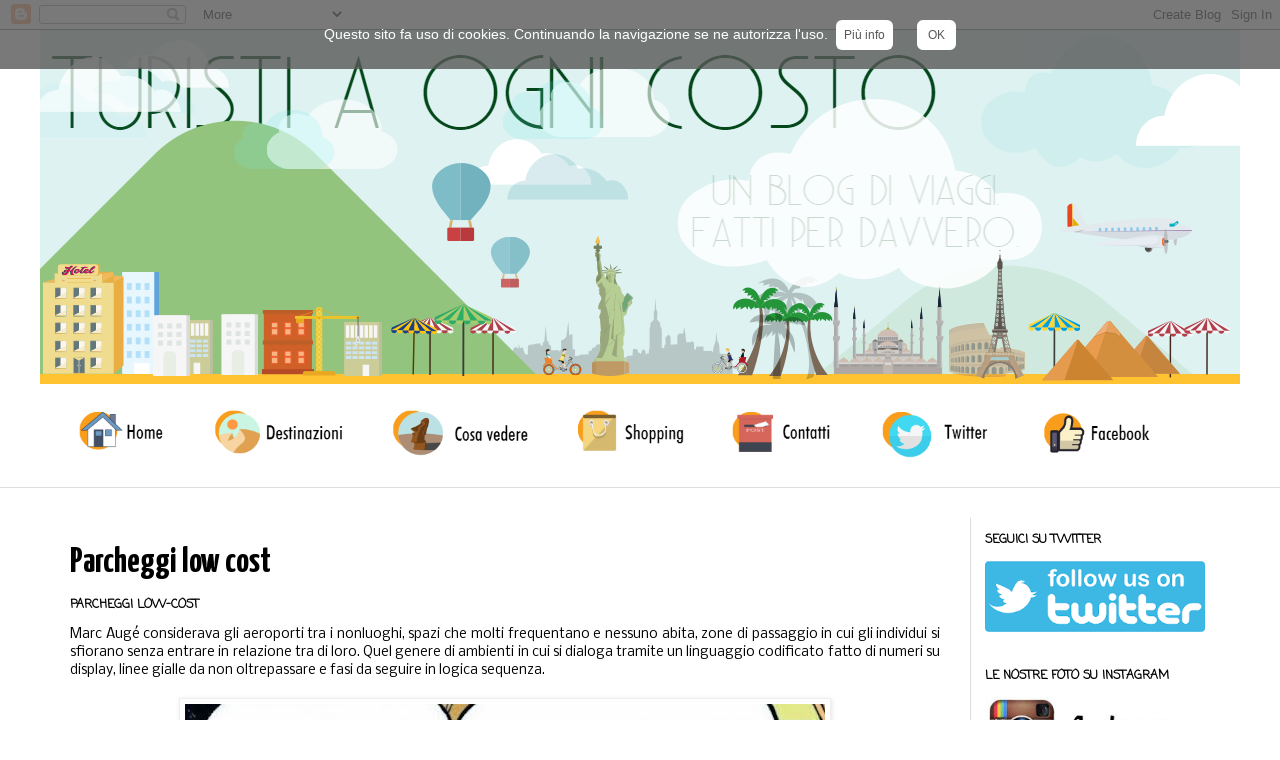

--- FILE ---
content_type: text/html; charset=UTF-8
request_url: https://www.turistiaognicosto.com/2013/05/parcheggi-low-cost.html
body_size: 35613
content:
<!DOCTYPE html>
<html class='v2' dir='ltr' xmlns='http://www.w3.org/1999/xhtml' xmlns:b='http://www.google.com/2005/gml/b' xmlns:data='http://www.google.com/2005/gml/data' xmlns:expr='http://www.google.com/2005/gml/expr'>
<head>
<link href='https://www.blogger.com/static/v1/widgets/335934321-css_bundle_v2.css' rel='stylesheet' type='text/css'/>
<meta content='80E1FE320A6422F58339B65BC68BC0DC' name='msvalidate.01'/>
<meta content='IE=EmulateIE7' http-equiv='X-UA-Compatible'/>
<meta content='C582EBC877112009430DD649F4F58F4F' name='msvalidate.01'/>
<meta content='width=1100' name='viewport'/>
<meta content='text/html; charset=UTF-8' http-equiv='Content-Type'/>
<meta content='blogger' name='generator'/>
<link href='https://www.turistiaognicosto.com/favicon.ico' rel='icon' type='image/x-icon'/>
<link href='https://www.turistiaognicosto.com/2013/05/parcheggi-low-cost.html' rel='canonical'/>
<link rel="alternate" type="application/atom+xml" title="Turisti A Ogni Costo - Atom" href="https://www.turistiaognicosto.com/feeds/posts/default" />
<link rel="alternate" type="application/rss+xml" title="Turisti A Ogni Costo - RSS" href="https://www.turistiaognicosto.com/feeds/posts/default?alt=rss" />
<link rel="service.post" type="application/atom+xml" title="Turisti A Ogni Costo - Atom" href="https://www.blogger.com/feeds/4229701337511332358/posts/default" />

<link rel="alternate" type="application/atom+xml" title="Turisti A Ogni Costo - Atom" href="https://www.turistiaognicosto.com/feeds/6168081049814916180/comments/default" />
<!--Can't find substitution for tag [blog.ieCssRetrofitLinks]-->
<link href='https://blogger.googleusercontent.com/img/b/R29vZ2xl/AVvXsEjHKiGMcOXoAiEHe4_Y9qFZlwhybinvhB-8pcbvzrOZE_iry6hokD7xXsqwTMCAoUtC3X95Ai3oXego5qDGu1b3KV6AiGJ6INN_KKa_IR6Kq-zbBnZbWxv_5HSa07YpE5xtA_sXyoC-ZGcJ/s640/voli+low+cost.jpg' rel='image_src'/>
<meta content='https://www.turistiaognicosto.com/2013/05/parcheggi-low-cost.html' property='og:url'/>
<meta content='Parcheggi low cost' property='og:title'/>
<meta content='Viaggi fatti per davvero. Notizie, curiosità e consigli di viaggio frutto dell&#39;esperienza diretta. Avete domande sui viaggi? Sono felice di aiutarvi!' property='og:description'/>
<meta content='https://blogger.googleusercontent.com/img/b/R29vZ2xl/AVvXsEjHKiGMcOXoAiEHe4_Y9qFZlwhybinvhB-8pcbvzrOZE_iry6hokD7xXsqwTMCAoUtC3X95Ai3oXego5qDGu1b3KV6AiGJ6INN_KKa_IR6Kq-zbBnZbWxv_5HSa07YpE5xtA_sXyoC-ZGcJ/w1200-h630-p-k-no-nu/voli+low+cost.jpg' property='og:image'/>
<!--<title><data:blog.pageTitle/></title>-->
<!-- Start www.bloggerplugins.org: Changing the Blogger Title Tag -->
<title>Parcheggi low cost - Turisti A Ogni Costo</title>
<style type='text/css'>@font-face{font-family:'Coming Soon';font-style:normal;font-weight:400;font-display:swap;src:url(//fonts.gstatic.com/s/comingsoon/v20/qWcuB6mzpYL7AJ2VfdQR1t-VWDnRsDkg.woff2)format('woff2');unicode-range:U+0000-00FF,U+0131,U+0152-0153,U+02BB-02BC,U+02C6,U+02DA,U+02DC,U+0304,U+0308,U+0329,U+2000-206F,U+20AC,U+2122,U+2191,U+2193,U+2212,U+2215,U+FEFF,U+FFFD;}@font-face{font-family:'Fontdiner Swanky';font-style:normal;font-weight:400;font-display:swap;src:url(//fonts.gstatic.com/s/fontdinerswanky/v24/ijwOs4XgRNsiaI5-hcVb4hQgMvCD0uYVKwOs1to.woff2)format('woff2');unicode-range:U+0000-00FF,U+0131,U+0152-0153,U+02BB-02BC,U+02C6,U+02DA,U+02DC,U+0304,U+0308,U+0329,U+2000-206F,U+20AC,U+2122,U+2191,U+2193,U+2212,U+2215,U+FEFF,U+FFFD;}@font-face{font-family:'Nobile';font-style:normal;font-weight:400;font-display:swap;src:url(//fonts.gstatic.com/s/nobile/v19/m8JTjflSeaOVl1iGXa3WWrZNblOD.woff2)format('woff2');unicode-range:U+0301,U+0400-045F,U+0490-0491,U+04B0-04B1,U+2116;}@font-face{font-family:'Nobile';font-style:normal;font-weight:400;font-display:swap;src:url(//fonts.gstatic.com/s/nobile/v19/m8JTjflSeaOVl1iGV63WWrZNblOD.woff2)format('woff2');unicode-range:U+0100-02BA,U+02BD-02C5,U+02C7-02CC,U+02CE-02D7,U+02DD-02FF,U+0304,U+0308,U+0329,U+1D00-1DBF,U+1E00-1E9F,U+1EF2-1EFF,U+2020,U+20A0-20AB,U+20AD-20C0,U+2113,U+2C60-2C7F,U+A720-A7FF;}@font-face{font-family:'Nobile';font-style:normal;font-weight:400;font-display:swap;src:url(//fonts.gstatic.com/s/nobile/v19/m8JTjflSeaOVl1iGWa3WWrZNbg.woff2)format('woff2');unicode-range:U+0000-00FF,U+0131,U+0152-0153,U+02BB-02BC,U+02C6,U+02DA,U+02DC,U+0304,U+0308,U+0329,U+2000-206F,U+20AC,U+2122,U+2191,U+2193,U+2212,U+2215,U+FEFF,U+FFFD;}@font-face{font-family:'Yanone Kaffeesatz';font-style:normal;font-weight:700;font-display:swap;src:url(//fonts.gstatic.com/s/yanonekaffeesatz/v32/3y9I6aknfjLm_3lMKjiMgmUUYBs04aUXNxt9gW2LIftoEdKZemGKKHD0VTtItvI.woff2)format('woff2');unicode-range:U+0460-052F,U+1C80-1C8A,U+20B4,U+2DE0-2DFF,U+A640-A69F,U+FE2E-FE2F;}@font-face{font-family:'Yanone Kaffeesatz';font-style:normal;font-weight:700;font-display:swap;src:url(//fonts.gstatic.com/s/yanonekaffeesatz/v32/3y9I6aknfjLm_3lMKjiMgmUUYBs04aUXNxt9gW2LIftoEdKZc2GKKHD0VTtItvI.woff2)format('woff2');unicode-range:U+0301,U+0400-045F,U+0490-0491,U+04B0-04B1,U+2116;}@font-face{font-family:'Yanone Kaffeesatz';font-style:normal;font-weight:700;font-display:swap;src:url(//fonts.gstatic.com/s/yanonekaffeesatz/v32/3y9I6aknfjLm_3lMKjiMgmUUYBs04aUXNxt9gW2LIftoEdKZC2GKKHD0VTtItvI.woff2)format('woff2');unicode-range:U+0302-0303,U+0305,U+0307-0308,U+0310,U+0312,U+0315,U+031A,U+0326-0327,U+032C,U+032F-0330,U+0332-0333,U+0338,U+033A,U+0346,U+034D,U+0391-03A1,U+03A3-03A9,U+03B1-03C9,U+03D1,U+03D5-03D6,U+03F0-03F1,U+03F4-03F5,U+2016-2017,U+2034-2038,U+203C,U+2040,U+2043,U+2047,U+2050,U+2057,U+205F,U+2070-2071,U+2074-208E,U+2090-209C,U+20D0-20DC,U+20E1,U+20E5-20EF,U+2100-2112,U+2114-2115,U+2117-2121,U+2123-214F,U+2190,U+2192,U+2194-21AE,U+21B0-21E5,U+21F1-21F2,U+21F4-2211,U+2213-2214,U+2216-22FF,U+2308-230B,U+2310,U+2319,U+231C-2321,U+2336-237A,U+237C,U+2395,U+239B-23B7,U+23D0,U+23DC-23E1,U+2474-2475,U+25AF,U+25B3,U+25B7,U+25BD,U+25C1,U+25CA,U+25CC,U+25FB,U+266D-266F,U+27C0-27FF,U+2900-2AFF,U+2B0E-2B11,U+2B30-2B4C,U+2BFE,U+3030,U+FF5B,U+FF5D,U+1D400-1D7FF,U+1EE00-1EEFF;}@font-face{font-family:'Yanone Kaffeesatz';font-style:normal;font-weight:700;font-display:swap;src:url(//fonts.gstatic.com/s/yanonekaffeesatz/v32/3y9I6aknfjLm_3lMKjiMgmUUYBs04aUXNxt9gW2LIftoEdKZGWGKKHD0VTtItvI.woff2)format('woff2');unicode-range:U+0001-000C,U+000E-001F,U+007F-009F,U+20DD-20E0,U+20E2-20E4,U+2150-218F,U+2190,U+2192,U+2194-2199,U+21AF,U+21E6-21F0,U+21F3,U+2218-2219,U+2299,U+22C4-22C6,U+2300-243F,U+2440-244A,U+2460-24FF,U+25A0-27BF,U+2800-28FF,U+2921-2922,U+2981,U+29BF,U+29EB,U+2B00-2BFF,U+4DC0-4DFF,U+FFF9-FFFB,U+10140-1018E,U+10190-1019C,U+101A0,U+101D0-101FD,U+102E0-102FB,U+10E60-10E7E,U+1D2C0-1D2D3,U+1D2E0-1D37F,U+1F000-1F0FF,U+1F100-1F1AD,U+1F1E6-1F1FF,U+1F30D-1F30F,U+1F315,U+1F31C,U+1F31E,U+1F320-1F32C,U+1F336,U+1F378,U+1F37D,U+1F382,U+1F393-1F39F,U+1F3A7-1F3A8,U+1F3AC-1F3AF,U+1F3C2,U+1F3C4-1F3C6,U+1F3CA-1F3CE,U+1F3D4-1F3E0,U+1F3ED,U+1F3F1-1F3F3,U+1F3F5-1F3F7,U+1F408,U+1F415,U+1F41F,U+1F426,U+1F43F,U+1F441-1F442,U+1F444,U+1F446-1F449,U+1F44C-1F44E,U+1F453,U+1F46A,U+1F47D,U+1F4A3,U+1F4B0,U+1F4B3,U+1F4B9,U+1F4BB,U+1F4BF,U+1F4C8-1F4CB,U+1F4D6,U+1F4DA,U+1F4DF,U+1F4E3-1F4E6,U+1F4EA-1F4ED,U+1F4F7,U+1F4F9-1F4FB,U+1F4FD-1F4FE,U+1F503,U+1F507-1F50B,U+1F50D,U+1F512-1F513,U+1F53E-1F54A,U+1F54F-1F5FA,U+1F610,U+1F650-1F67F,U+1F687,U+1F68D,U+1F691,U+1F694,U+1F698,U+1F6AD,U+1F6B2,U+1F6B9-1F6BA,U+1F6BC,U+1F6C6-1F6CF,U+1F6D3-1F6D7,U+1F6E0-1F6EA,U+1F6F0-1F6F3,U+1F6F7-1F6FC,U+1F700-1F7FF,U+1F800-1F80B,U+1F810-1F847,U+1F850-1F859,U+1F860-1F887,U+1F890-1F8AD,U+1F8B0-1F8BB,U+1F8C0-1F8C1,U+1F900-1F90B,U+1F93B,U+1F946,U+1F984,U+1F996,U+1F9E9,U+1FA00-1FA6F,U+1FA70-1FA7C,U+1FA80-1FA89,U+1FA8F-1FAC6,U+1FACE-1FADC,U+1FADF-1FAE9,U+1FAF0-1FAF8,U+1FB00-1FBFF;}@font-face{font-family:'Yanone Kaffeesatz';font-style:normal;font-weight:700;font-display:swap;src:url(//fonts.gstatic.com/s/yanonekaffeesatz/v32/3y9I6aknfjLm_3lMKjiMgmUUYBs04aUXNxt9gW2LIftoEdKZeGGKKHD0VTtItvI.woff2)format('woff2');unicode-range:U+0102-0103,U+0110-0111,U+0128-0129,U+0168-0169,U+01A0-01A1,U+01AF-01B0,U+0300-0301,U+0303-0304,U+0308-0309,U+0323,U+0329,U+1EA0-1EF9,U+20AB;}@font-face{font-family:'Yanone Kaffeesatz';font-style:normal;font-weight:700;font-display:swap;src:url(//fonts.gstatic.com/s/yanonekaffeesatz/v32/3y9I6aknfjLm_3lMKjiMgmUUYBs04aUXNxt9gW2LIftoEdKZeWGKKHD0VTtItvI.woff2)format('woff2');unicode-range:U+0100-02BA,U+02BD-02C5,U+02C7-02CC,U+02CE-02D7,U+02DD-02FF,U+0304,U+0308,U+0329,U+1D00-1DBF,U+1E00-1E9F,U+1EF2-1EFF,U+2020,U+20A0-20AB,U+20AD-20C0,U+2113,U+2C60-2C7F,U+A720-A7FF;}@font-face{font-family:'Yanone Kaffeesatz';font-style:normal;font-weight:700;font-display:swap;src:url(//fonts.gstatic.com/s/yanonekaffeesatz/v32/3y9I6aknfjLm_3lMKjiMgmUUYBs04aUXNxt9gW2LIftoEdKZd2GKKHD0VTtI.woff2)format('woff2');unicode-range:U+0000-00FF,U+0131,U+0152-0153,U+02BB-02BC,U+02C6,U+02DA,U+02DC,U+0304,U+0308,U+0329,U+2000-206F,U+20AC,U+2122,U+2191,U+2193,U+2212,U+2215,U+FEFF,U+FFFD;}</style>
<style id='page-skin-1' type='text/css'><!--
/*
-----------------------------------------------
Blogger Template Style
Name:     Simple
Designer: Josh Peterson
URL:      www.noaesthetic.com
----------------------------------------------- */
/* Variable definitions
====================
<Variable name="keycolor" description="Main Color" type="color" default="#66bbdd"/>
<Group description="Page Text" selector="body">
<Variable name="body.font" description="Font" type="font"
default="normal normal 12px Arial, Tahoma, Helvetica, FreeSans, sans-serif"/>
<Variable name="body.text.color" description="Text Color" type="color" default="#222222"/>
</Group>
<Group description="Backgrounds" selector=".body-fauxcolumns-outer">
<Variable name="body.background.color" description="Outer Background" type="color" default="#66bbdd"/>
<Variable name="content.background.color" description="Main Background" type="color" default="#ffffff"/>
<Variable name="header.background.color" description="Header Background" type="color" default="transparent"/>
</Group>
<Group description="Links" selector=".main-outer">
<Variable name="link.color" description="Link Color" type="color" default="#2288bb"/>
<Variable name="link.visited.color" description="Visited Color" type="color" default="#888888"/>
<Variable name="link.hover.color" description="Hover Color" type="color" default="#33aaff"/>
</Group>
<Group description="Blog Title" selector=".header h1">
<Variable name="header.font" description="Font" type="font"
default="normal normal 60px Arial, Tahoma, Helvetica, FreeSans, sans-serif"/>
<Variable name="header.text.color" description="Title Color" type="color" default="#3399bb" />
</Group>
<Group description="Blog Description" selector=".header .description">
<Variable name="description.text.color" description="Description Color" type="color"
default="#777777" />
</Group>
<Group description="Tabs Text" selector=".tabs-inner .widget li a">
<Variable name="tabs.font" description="Font" type="font"
default="normal normal 14px Arial, Tahoma, Helvetica, FreeSans, sans-serif"/>
<Variable name="tabs.text.color" description="Text Color" type="color" default="#999999"/>
<Variable name="tabs.selected.text.color" description="Selected Color" type="color" default="#000000"/>
</Group>
<Group description="Tabs Background" selector=".tabs-outer .PageList">
<Variable name="tabs.background.color" description="Background Color" type="color" default="#f5f5f5"/>
<Variable name="tabs.selected.background.color" description="Selected Color" type="color" default="#eeeeee"/>
</Group>
<Group description="Post Title" selector="h3.post-title, .comments h4">
<Variable name="post.title.font" description="Font" type="font"
default="normal normal 22px Arial, Tahoma, Helvetica, FreeSans, sans-serif"/>
</Group>
<Group description="Date Header" selector=".date-header">
<Variable name="date.header.color" description="Text Color" type="color"
default="#000000"/>
<Variable name="date.header.background.color" description="Background Color" type="color"
default="transparent"/>
</Group>
<Group description="Post Footer" selector=".post-footer">
<Variable name="post.footer.text.color" description="Text Color" type="color" default="#666666"/>
<Variable name="post.footer.background.color" description="Background Color" type="color"
default="#f9f9f9"/>
<Variable name="post.footer.border.color" description="Shadow Color" type="color" default="#eeeeee"/>
</Group>
<Group description="Gadgets" selector="h2">
<Variable name="widget.title.font" description="Title Font" type="font"
default="normal bold 11px Arial, Tahoma, Helvetica, FreeSans, sans-serif"/>
<Variable name="widget.title.text.color" description="Title Color" type="color" default="#000000"/>
<Variable name="widget.alternate.text.color" description="Alternate Color" type="color" default="#999999"/>
</Group>
<Group description="Images" selector=".main-inner">
<Variable name="image.background.color" description="Background Color" type="color" default="#ffffff"/>
<Variable name="image.border.color" description="Border Color" type="color" default="#eeeeee"/>
<Variable name="image.text.color" description="Caption Text Color" type="color" default="#000000"/>
</Group>
<Group description="Accents" selector=".content-inner">
<Variable name="body.rule.color" description="Separator Line Color" type="color" default="#eeeeee"/>
<Variable name="tabs.border.color" description="Tabs Border Color" type="color" default="#dddddd"/>
</Group>
<Variable name="body.background" description="Body Background" type="background"
color="#ffffff" default="$(color) none repeat scroll top left"/>
<Variable name="body.background.override" description="Body Background Override" type="string" default=""/>
<Variable name="body.background.gradient.cap" description="Body Gradient Cap" type="url"
default="url(http://www.blogblog.com/1kt/simple/gradients_light.png)"/>
<Variable name="body.background.gradient.tile" description="Body Gradient Tile" type="url"
default="url(http://www.blogblog.com/1kt/simple/body_gradient_tile_light.png)"/>
<Variable name="content.background.color.selector" description="Content Background Color Selector" type="string" default=".content-inner"/>
<Variable name="content.padding" description="Content Padding" type="length" default="10px"/>
<Variable name="content.padding.horizontal" description="Content Horizontal Padding" type="length" default="0"/>
<Variable name="content.shadow.spread" description="Content Shadow Spread" type="length" default="40px"/>
<Variable name="content.shadow.spread.webkit" description="Content Shadow Spread (WebKit)" type="length" default="5px"/>
<Variable name="content.shadow.spread.ie" description="Content Shadow Spread (IE)" type="length" default="10px"/>
<Variable name="main.border.width" description="Main Border Width" type="length" default="0"/>
<Variable name="header.background.gradient" description="Header Gradient" type="url" default="none"/>
<Variable name="header.shadow.offset.left" description="Header Shadow Offset Left" type="length" default="-1px"/>
<Variable name="header.shadow.offset.top" description="Header Shadow Offset Top" type="length" default="-1px"/>
<Variable name="header.shadow.spread" description="Header Shadow Spread" type="length" default="1px"/>
<Variable name="header.padding" description="Header Padding" type="length" default="30px"/>
<Variable name="header.border.size" description="Header Border Size" type="length" default="1px"/>
<Variable name="header.bottom.border.size" description="Header Bottom Border Size" type="length" default="0"/>
<Variable name="header.border.horizontalsize" description="Header Horizontal Border Size" type="length" default="0"/>
<Variable name="description.text.size" description="Description Text Size" type="string" default="140%"/>
<Variable name="tabs.margin.top" description="Tabs Margin Top" type="length" default="0" />
<Variable name="tabs.margin.side" description="Tabs Side Margin" type="length" default="30px" />
<Variable name="tabs.background.gradient" description="Tabs Background Gradient" type="url"
default="url(http://www.blogblog.com/1kt/simple/gradients_light.png)"/>
<Variable name="tabs.border.width" description="Tabs Border Width" type="length" default="1px"/>
<Variable name="tabs.bevel.border.width" description="Tabs Bevel Border Width" type="length" default="1px"/>
<Variable name="date.header.padding" description="Date Header Padding" type="string" default="inherit"/>
<Variable name="date.header.letterspacing" description="Date Header Letter Spacing" type="string" default="inherit"/>
<Variable name="date.header.margin" description="Date Header Margin" type="string" default="inherit"/>
<Variable name="post.margin.bottom" description="Post Bottom Margin" type="length" default="25px"/>
<Variable name="image.border.small.size" description="Image Border Small Size" type="length" default="2px"/>
<Variable name="image.border.large.size" description="Image Border Large Size" type="length" default="5px"/>
<Variable name="page.width.selector" description="Page Width Selector" type="string" default=".region-inner"/>
<Variable name="page.width" description="Page Width" type="string" default="auto"/>
<Variable name="main.section.margin" description="Main Section Margin" type="length" default="15px"/>
<Variable name="main.padding" description="Main Padding" type="length" default="15px"/>
<Variable name="main.padding.top" description="Main Padding Top" type="length" default="30px"/>
<Variable name="main.padding.bottom" description="Main Padding Bottom" type="length" default="30px"/>
<Variable name="paging.background"
color="#ffffff"
description="Background of blog paging area" type="background"
default="transparent none no-repeat scroll top center"/>
<Variable name="footer.bevel" description="Bevel border length of footer" type="length" default="0"/>
<Variable name="mobile.background.overlay" description="Mobile Background Overlay" type="string"
default="transparent none repeat scroll top left"/>
<Variable name="mobile.background.size" description="Mobile Background Size" type="string" default="auto"/>
<Variable name="mobile.button.color" description="Mobile Button Color" type="color" default="#ffffff" />
<Variable name="startSide" description="Side where text starts in blog language" type="automatic" default="left"/>
<Variable name="endSide" description="Side where text ends in blog language" type="automatic" default="right"/>
*/
/* Content
----------------------------------------------- */
body {
font: normal normal 12px Nobile;
color: #000000;
background: #ffffff none no-repeat scroll center center;
padding: 0 0 0 0;
background-attachment: scroll;
}
html body .content-outer {
min-width: 0;
max-width: 100%;
width: 100%;
}
ul#menu {
font-family: Verdana, sans-serif;
font-size: 11px;
margin: 0;
padding: 0;
list-style: none;
width: 100%;
}
ul#menu li {
background-color: #812A26;
border-bottom: 5px solid #F7D9D4;
display: block;
width: 142px;
height: 30px;
margin: 2px;
padding: 2px;
float: left; /* elementi su singola riga */
}
ul#menu li a {
color: #fff;
display: block;
font-weight: bold;
line-height: 30px;
text-decoration: none;
width: 142px;
height: 30px;
text-align: center;
}
ul#menu li.active, ul#menu li:hover {
background-color: #F7D9D4;
border-bottom: 5px solid #812A26;
}
@font-face
{font-family:"Trebuchet MS";
panose-1:2 11 6 3 2 2 2 2 2 4;}
/* Definizioni degli stili */
p.MsoNormal, li.MsoNormal, div.MsoNormal
{margin-right:0pt;
text-indent:0pt;
margin-top:0pt;
margin-bottom:9.0pt;
line-height:113%;
text-align:left;
font-family:"Trebuchet MS";
font-size:8.1355pt;
color:black;}
p.MsoTestoCentraleSpecial, li.MsoTestoCentraleSpecial, div.MsoTestoCentraleSpecial
{margin-right:0pt;
text-indent:0pt;
margin-top:4pt;
margin-bottom:0pt;
line-height:125%;
text-align:center;
font-family:"Trebuchet MS";
font-size:24pt;
color:white;
font-weight:bold;}
p.MsoTestoCentraleCollaborazioni, li.MsoTestoCentraleCollaborazioni, div.MsoTestoCentraleCollaborazioni
{margin-right:0pt;
text-indent:0pt;
margin-top:4pt;
margin-bottom:0pt;
line-height:125%;
text-align:center;
font-family:"Trebuchet MS";
font-size:21pt;
color:white;
font-weight:bold;}
p.MsoTestoCentrale, li.MsoTestoCentrale, div.MsoTestoCentrale
{margin-right:0pt;
text-indent:0pt;
margin-top:4pt;
margin-bottom:0pt;
line-height:125%;
text-align:center;
font-family:"Trebuchet MS";
font-size:24pt;
color:white;
font-weight:bold;}
p.MsoBodyText5, li.MsoBodyText5, div.MsoBodyText5
{margin-right:0pt;
text-indent:0pt;
margin-top:0pt;
margin-bottom:9.0pt;
line-height:125%;
text-align:left;
font-family:"Trebuchet MS";
font-size:9.7414pt;
color:black;
font-style:italic;
font-weight:bold;}
a:link {
text-decoration:none;
color: #990000;
}
a:visited {
text-decoration:none;
color: #990000;
}
a:hover {
text-decoration:underline;
color: #5cc2c0;
}
.body-fauxcolumn-outer .fauxcolumn-inner {
background: transparent none repeat scroll top left;
_background-image: none;
}
.body-fauxcolumn-outer .cap-top {
position: absolute;
z-index: 1;
height: 400px;
width: 100%;
background: #ffffff none no-repeat scroll center center;
background-attachment: scroll;
}
.body-fauxcolumn-outer .cap-top .cap-left {
width: 100%;
background: transparent none repeat-x scroll top left;
_background-image: none;
}
.content-outer {
-moz-box-shadow: 0 0 0 rgba(0, 0, 0, .15);
-webkit-box-shadow: 0 0 0 rgba(0, 0, 0, .15);
-goog-ms-box-shadow: 0 0 0 #333333;
box-shadow: 0 0 0 rgba(0, 0, 0, .15);
margin-bottom: 1px;
}
.content-inner {
padding: 0 0;
}
.main-outer, .footer-outer {
background-color: #ffffff;
}
/* Header
----------------------------------------------- */
.header-outer {
background: transparent none repeat-x scroll 0 -400px;
_background-image: none;
}
.Header h1 {
font: normal normal 80px Fontdiner Swanky;
color: #1a2526;
text-shadow: 0 0 0 rgba(0, 0, 0, .2);
}
.Header h1 a {
color: #1a2526;
}
.Header .description {
font-size: 200%;
color: #444444;
}
.header-inner .Header .titlewrapper {
padding: 22px 30px;
}
.header-inner .Header .descriptionwrapper {
padding: 0 30px;
}
/* Tabs
----------------------------------------------- */
.tabs-inner .section:first-child {
border-top: 0 solid #000000;
}
.tabs-inner .section:first-child ul {
margin-top: -0;
border-top: 0 solid #000000;
border-left: 0 solid #000000;
border-right: 0 solid #000000;
}
.tabs-inner .widget ul {
background: #32889f none repeat-x scroll 0 -800px;
_background-image: none;
border-bottom: 0 solid #000000;
margin-top: 0;
margin-left: -0;
margin-right: -0;
}
.tabs-inner .widget li a {
display: inline-block;
padding: .6em 1em;
font: normal normal 20px Arial, Tahoma, Helvetica, FreeSans, sans-serif;
color: #f6f8f8;
border-left: 0 solid #ffffff;
border-right: 0 solid #000000;
}
.tabs-inner .widget li:first-child a {
border-left: none;
}
.tabs-inner .widget li.selected a, .tabs-inner .widget li a:hover {
color: #aaaad4;
background-color: transparent;
text-decoration: none;
}
/* Columns
----------------------------------------------- */
.main-outer {
border-top: 1px solid #dddddd;
}
.fauxcolumn-left-outer .fauxcolumn-inner {
border-right: 1px solid #dddddd;
}
.fauxcolumn-right-outer .fauxcolumn-inner {
border-left: 1px solid #dddddd;
}
/* Headings
----------------------------------------------- */
h2 {
margin: 0 0 1em 0;
font: normal bold 12px Coming Soon;
color: #000000;
text-transform: uppercase;
}
/* Widgets
----------------------------------------------- */
.widget .zippy {
color: #999999;
text-shadow: 2px 2px 1px rgba(0, 0, 0, .1);
}
.widget .popular-posts ul {
list-style: none;
}
/* Posts
----------------------------------------------- */
.date-header span {
background-color: transparent;
color: #000000;
padding: inherit;
letter-spacing: inherit;
margin: inherit;
}
.main-inner {
padding-top: 30px;
padding-bottom: 30px;
}
.main-inner .column-center-inner {
padding: 0 15px;
}
.main-inner .column-center-inner .section {
margin: 0 15px;
}
.post {
margin: 0 0 25px 0;
}
h3.post-title, .comments h4 {
font: normal bold 36px Yanone Kaffeesatz;
margin: .75em 0 0;
}
.post-body {
font-size: 110%;
line-height: 1.4;
position: relative;
}
.post-body img, .post-body .tr-caption-container, .Profile img, .Image img,
.BlogList .item-thumbnail img {
padding: 2px;
background: #ffffff;
border: 1px solid #eeeeee;
-moz-box-shadow: 1px 1px 5px rgba(0, 0, 0, .1);
-webkit-box-shadow: 1px 1px 5px rgba(0, 0, 0, .1);
box-shadow: 1px 1px 5px rgba(0, 0, 0, .1);
}
.post-body img, .post-body .tr-caption-container {
padding: 5px;
}
.post-body .tr-caption-container {
color: #000000;
}
.post-body .tr-caption-container img {
padding: 0;
background: transparent;
border: none;
-moz-box-shadow: 0 0 0 rgba(0, 0, 0, .1);
-webkit-box-shadow: 0 0 0 rgba(0, 0, 0, .1);
box-shadow: 0 0 0 rgba(0, 0, 0, .1);
}
.post-header {
margin: 0 0 1.5em;
line-height: 1.6;
font-size: 90%;
}
.post-footer {
margin: 20px -2px 0;
padding: 5px 10px;
color: #666666;
background-color: #f9f9f9;
border-bottom: 1px solid #eeeeee;
line-height: 1.6;
font-size: 90%;
}
#comments .comment-author {
padding-top: 1.5em;
border-top: 1px solid #dddddd;
background-position: 0 1.5em;
}
#comments .comment-author:first-child {
padding-top: 0;
border-top: none;
}
.avatar-image-container {
margin: .2em 0 0;
}
#comments .avatar-image-container img {
border: 1px solid #eeeeee;
}
/* Accents
---------------------------------------------- */
.section-columns td.columns-cell {
border-left: 1px solid #dddddd;
}
.blog-pager {
background: transparent none no-repeat scroll top center;
}
.blog-pager-older-link, .home-link,
.blog-pager-newer-link {
background-color: #ffffff;
padding: 5px;
}
.footer-outer {
border-top: 0 dashed #bbbbbb;
}
#menu td {border: #eeeeee solid 1px;}
#menu td {background: #efefe7;}
#menu td:hover {background: #eeeeee;}
#menu a {color: #000000; text-decoration: none; display: block; padding: 10px 0;}
#menu a:hover {text-decoration: none; color: #800040;}
/* Mobile
----------------------------------------------- */
body.mobile  {
background-size: auto;
}
.mobile .body-fauxcolumn-outer {
background: transparent none repeat scroll top left;
}
.mobile .body-fauxcolumn-outer .cap-top {
background-size: 100% auto;
}
.mobile .content-outer {
-webkit-box-shadow: 0 0 3px rgba(0, 0, 0, .15);
box-shadow: 0 0 3px rgba(0, 0, 0, .15);
padding: 0 0;
}
body.mobile .AdSense {
margin: 0 -0;
}
.mobile .tabs-inner .widget ul {
margin-left: 0;
margin-right: 0;
}
.mobile .post {
margin: 0;
}
.mobile .main-inner .column-center-inner .section {
margin: 0;
}
.mobile .date-header span {
padding: 0.1em 10px;
margin: 0 -10px;
}
.mobile h3.post-title {
margin: 0;
}
.mobile .blog-pager {
background: transparent none no-repeat scroll top center;
}
.mobile .footer-outer {
border-top: none;
}
.mobile .main-inner, .mobile .footer-inner {
background-color: #ffffff;
}
.mobile-index-contents {
color: #000000;
}
.mobile-link-button {
background-color: #990000;
}
.mobile-link-button a:link, .mobile-link-button a:visited {
color: #ffffff;
}
.mobile .tabs-inner .section:first-child {
border-top: none;
}
.mobile .tabs-inner .PageList .widget-content {
background-color: transparent;
color: #aaaad4;
border-top: 0 solid #000000;
border-bottom: 0 solid #000000;
}
.mobile .tabs-inner .PageList .widget-content .pagelist-arrow {
border-left: 1px solid #000000;
}
/* div barra */
#cookieChoiceInfo{
color:white;
font-family:Tahoma, Geneva, sans-serif;
font-size:14px;
line-height:28px;
background-color: #585858; /* per IE8 */
background-color: rgba(88, 88, 88, 0.8);
*background-color: #585858; /* per IE7 */
top:0; /* sostituire con bottom:0; per posizionare il banner in basso */
text-align:center;
padding:20px 0 20px 0;
}
/* links */
#cookieChoiceInfo a{
text-decoration:none;
padding:8px;
background-color:white;
font-size:12px;
border-radius:6px;
color:#585858;
}
/* link pagina informativa */
a#cookieMore-info{
margin-left:12px;
}
/* link accettazione */
a#cookieChoiceDismiss{
margin-left:24px;
padding:8px 11px;
}
/* Contact Form Container */
.contact-form-widget {
width: 500px;
max-width: 100%;
margin: 0 auto;
padding: 10px;
background: #F8F8F8;
color: #000;
border: 1px solid #C1C1C1;
box-shadow: 0 1px 4px rgba(0, 0, 0, 0.25);
border-radius: 10px;
}
/* Fields and submit button */
.contact-form-name, .contact-form-email, .contact-form-email-message {
width: 100%;
max-width: 100%;
margin-bottom: 10px;
}
/* Submit button style */
.contact-form-button-submit {
border-color: #C1C1C1;
background: #E3E3E3;
color: #585858;
width: 20%;
max-width: 20%;
margin-bottom: 10px;
}
/* Submit button on mouseover */
.contact-form-button-submit:hover{
background: #4C8EF9;
color: #ffffff;
border: 1px solid #FAFAFA;
}
--></style>
<style id='template-skin-1' type='text/css'><!--
body {
min-width: 1200px;
}
.content-outer, .content-fauxcolumn-outer, .region-inner {
min-width: 1200px;
max-width: 1200px;
_width: 1200px;
}
.main-inner .columns {
padding-left: 0px;
padding-right: 270px;
}
.main-inner .fauxcolumn-center-outer {
left: 0px;
right: 270px;
/* IE6 does not respect left and right together */
_width: expression(this.parentNode.offsetWidth -
parseInt("0px") -
parseInt("270px") + 'px');
}
.main-inner .fauxcolumn-left-outer {
width: 0px;
}
.main-inner .fauxcolumn-right-outer {
width: 270px;
}
.main-inner .column-left-outer {
width: 0px;
right: 100%;
margin-left: -0px;
}
.main-inner .column-right-outer {
width: 270px;
margin-right: -270px;
}
#layout {
min-width: 0;
}
#layout .content-outer {
min-width: 0;
width: 800px;
}
#layout .region-inner {
min-width: 0;
width: auto;
}
--></style>
<meta content='Blog di viaggi, cucina del mondo, racconti di viaggio, diari di viaggio, foto viaggi, consigli dei viaggiatori e vacanze low cost' name='description'/>
<meta content='turistiaognicosto, viaggi low cost, viaggi last minute, viaggi economici, viaggi a ogni costo, turisti a ogni costo, viaggi fai da te, turisti fai da te, reportage, guide di viaggio, travel guide, travel, viaggio, itinerario viaggio, vacanza, vacenze, vacanza low cost, vacanza economica, backpack europa, interrail, viaggi budget, cheap travel, zaino in spalla, escursioni, gite, villaggi, paesi, boghi, destinazioni Italia, viaggi blog, blog viaggi, diario di viaggio, blog di viaggi, consigli di viaggio, viaggi, turisti per caso, turisti fai da te, giramondo, foto di viaggio, mochila, hotel, ristoranti, offerte viaggio, turismo, ostelli, charme hotel, riad' name='keywords'/>
<meta content='INDEX,FOLLOW' name='robots'/>
<script src='//ajax.googleapis.com/ajax/libs/jquery/1.11.1/jquery.min.js'></script>
<script type='text/javascript'>

  var _gaq = _gaq || [];
  _gaq.push(['_setAccount', 'UA-26919800-1']);
  _gaq.push(['_trackPageview']);

  (function() {
    var ga = document.createElement('script'); ga.type = 'text/javascript'; ga.async = true; 
    ga.src = ('https:' == document.location.protocol ? 'https://' : 'http://') + 'stats.g.doubleclick.net/dc.js';
    var s = document.getElementsByTagName('script')[0]; s.parentNode.insertBefore(ga, s);
  })();

</script>
<script type='text/javascript'>//<![CDATA[
(function(a) {
    a.fn.lazyload=function(b){var c={threshold: 0,failurelimit:0,event:"scroll",effect:"show",container:window};
};
if(b) {
    a.extend(c,b);
}
var d=this;if("scroll"==c.event) {
    a(c.container).bind("scroll",function(b){var e=0;d.each(function(){if(a.abovethetop(this,c)||a.leftofbegin(this,c)){
}
else if(!a.belowthefold(this,c)&&!a.rightoffold(this,c)) {
    a(this).trigger("appear");
}
else {
    if(e++>c.failurelimit){return false;
}}});
var f=a.grep(d,function(a) {
    return!a.loaded;
});
d=a(f);
})}
this.each(function() {
var b=this;if(undefined==a(b).attr("original")){a(b).attr("original",a(b).attr("src"));
}
if("scroll"!=c.event||undefined==a(b).attr("src")||c.placeholder==a(b).attr("src")||a.abovethetop(b,c)||a.leftofbegin(b,c)||a.belowthefold(b,c)||a.rightoffold(b,c)) {
if(c.placeholder){a(b).attr("src",c.placeholder);
}
else {
a(b).removeAttr("src");
}
b.loaded=false;
}
else {
b.loaded=true;
}
a(b).one("appear",function() {
if(!this.loaded){a("<img />").bind("load",function(){a(b).hide().attr("src",a(b).attr("original"))[c.effect](c.effectspeed);b.loaded=true;
}).attr("src",a(b).attr("original"));
}});
if("scroll"!=c.event) {
a(b).bind(c.event,function(c){if(!b.loaded){a(b).trigger("appear");
}})}});
a(c.container).trigger(c.event);return this;
};
a.belowthefold=function(b,c) {
if(c.container===undefined||c.container===window){var d=a(window).height()+a(window).scrollTop();
}
else {
var d=a(c.container).offset().top+a(c.container).height();
}
return d<=a(b).offset().top-c.threshold;
};
a.rightoffold=function(b,c) {
if(c.container===undefined||c.container===window){var d=a(window).width()+a(window).scrollLeft();
}
else {
var d=a(c.container).offset().left+a(c.container).width();
}
return d<=a(b).offset().left-c.threshold;
};
a.abovethetop=function(b,c) {
if(c.container===undefined||c.container===window){var d=a(window).scrollTop();
}
else {
var d=a(c.container).offset().top;
}
return d>=a(b).offset().top+c.threshold+a(b).height();
};
a.leftofbegin=function(b,c) {
if(c.container===undefined||c.container===window){var d=a(window).scrollLeft();
}
else {
var d=a(c.container).offset().left;
}
return d>=a(b).offset().left+c.threshold+a(b).width();
};
a.extend(a.expr[":"], {
"below-the-fold"
:"$.belowthefold(a, {threshold : 0, container: window})","above-the-fold": "!$.belowthefold(a, {threshold : 0, container: window})","right-of-fold":"$.rightoffold(a, {threshold : 0, container: window})","left-of-fold":"!$.rightoffold(a, {threshold : 0, container: window})";
})})(jQuery);$(function() {
$("img").lazyload({placeholder: "http://i22.servimg.com/u/f22/15/42/72/40/grey10.gif",effect:"fadeIn",threshold:"-50";
})})//]]></script>
<link href='https://www.blogger.com/dyn-css/authorization.css?targetBlogID=4229701337511332358&amp;zx=9e9b2606-08a6-4d24-aabc-9996394608dc' media='none' onload='if(media!=&#39;all&#39;)media=&#39;all&#39;' rel='stylesheet'/><noscript><link href='https://www.blogger.com/dyn-css/authorization.css?targetBlogID=4229701337511332358&amp;zx=9e9b2606-08a6-4d24-aabc-9996394608dc' rel='stylesheet'/></noscript>
<meta name='google-adsense-platform-account' content='ca-host-pub-1556223355139109'/>
<meta name='google-adsense-platform-domain' content='blogspot.com'/>

<!-- data-ad-client=ca-pub-1858481745710169 -->

</head>
<body class='loading'>
<div class='navbar section' id='navbar'><div class='widget Navbar' data-version='1' id='Navbar1'><script type="text/javascript">
    function setAttributeOnload(object, attribute, val) {
      if(window.addEventListener) {
        window.addEventListener('load',
          function(){ object[attribute] = val; }, false);
      } else {
        window.attachEvent('onload', function(){ object[attribute] = val; });
      }
    }
  </script>
<div id="navbar-iframe-container"></div>
<script type="text/javascript" src="https://apis.google.com/js/platform.js"></script>
<script type="text/javascript">
      gapi.load("gapi.iframes:gapi.iframes.style.bubble", function() {
        if (gapi.iframes && gapi.iframes.getContext) {
          gapi.iframes.getContext().openChild({
              url: 'https://www.blogger.com/navbar/4229701337511332358?po\x3d6168081049814916180\x26origin\x3dhttps://www.turistiaognicosto.com',
              where: document.getElementById("navbar-iframe-container"),
              id: "navbar-iframe"
          });
        }
      });
    </script><script type="text/javascript">
(function() {
var script = document.createElement('script');
script.type = 'text/javascript';
script.src = '//pagead2.googlesyndication.com/pagead/js/google_top_exp.js';
var head = document.getElementsByTagName('head')[0];
if (head) {
head.appendChild(script);
}})();
</script>
</div></div>
<div id='fb-root'></div>
<script>(function(d, s, id) {
  var js, fjs = d.getElementsByTagName(s)[0];
  if (d.getElementById(id)) {return;}
  js = d.createElement(s); js.id = id;
  js.src = "//connect.facebook.net/it_IT/all.js#xfbml=1";
  fjs.parentNode.insertBefore(js, fjs);
}(document, 'script', 'facebook-jssdk'));</script>
<div class='body-fauxcolumns'>
<div class='fauxcolumn-outer body-fauxcolumn-outer'>
<div class='cap-top'>
<div class='cap-left'></div>
<div class='cap-right'></div>
</div>
<div class='fauxborder-left'>
<div class='fauxborder-right'></div>
<div class='fauxcolumn-inner'>
</div>
</div>
<div class='cap-bottom'>
<div class='cap-left'></div>
<div class='cap-right'></div>
</div>
</div>
</div>
<div class='content'>
<div class='content-fauxcolumns'>
<div class='fauxcolumn-outer content-fauxcolumn-outer'>
<div class='cap-top'>
<div class='cap-left'></div>
<div class='cap-right'></div>
</div>
<div class='fauxborder-left'>
<div class='fauxborder-right'></div>
<div class='fauxcolumn-inner'>
</div>
</div>
<div class='cap-bottom'>
<div class='cap-left'></div>
<div class='cap-right'></div>
</div>
</div>
</div>
<div class='content-outer'>
<div class='content-cap-top cap-top'>
<div class='cap-left'></div>
<div class='cap-right'></div>
</div>
<div class='fauxborder-left content-fauxborder-left'>
<div class='fauxborder-right content-fauxborder-right'></div>
<div class='content-inner'>
<header>
<div class='header-outer'>
<div class='header-cap-top cap-top'>
<div class='cap-left'></div>
<div class='cap-right'></div>
</div>
<div class='fauxborder-left header-fauxborder-left'>
<div class='fauxborder-right header-fauxborder-right'></div>
<div class='region-inner header-inner'>
<div class='header section' id='header'><div class='widget Header' data-version='1' id='Header1'>
<div id='header-inner'>
<a href='https://www.turistiaognicosto.com/' style='display: block'>
<img alt='Turisti A Ogni Costo' height='354px; ' id='Header1_headerimg' src='https://blogger.googleusercontent.com/img/b/R29vZ2xl/AVvXsEiZV-5P__HqVVUVsUazm9Of7bEt3Rj1aBipeaTMSq98cLoIIRy02TnWONH0eKgQLY8ajo7Ohg4GiZwU_QTx_zOZKEt3IDL-zzdsA16k-2rRzzQppyUVXfL06wG9nldsEnoBfMnNeGpsbrNh/s1600/logo-turisti.png' style='display: block' width='1200px; '/>
</a>
</div>
</div></div>
</div>
</div>
<div class='header-cap-bottom cap-bottom'>
<div class='cap-left'></div>
<div class='cap-right'></div>
</div>
</div>
<ul>
<!-- <p align='center'> <table align='center' border='0' cellpadding='0' cellspacing='0' id='menu'> <tr> <td align='center' width='110'><a href='http://www.turistiaognicosto.com/' target='_self'>Home</a></td> <td align='center' width='110'><a href='http://www.turistiaognicosto.com/p/luoghi.html'>Destinazioni</a></td> <td align='center' width='110'><a href='http://www.turistiaognicosto.com/p/contact-turistiaognicostogmail.html' target='_self'>Contact</a></td> <td align='center' width='110'><a href='http://www.bloglovin.com/en/blog/3167143/turisti-a-ogni-costo' target='_blank'>Bloglovin</a></td> <td align='center' width='110'><a href='http://www.facebook.com/turistiaognicosto' target='_blank'>Facebook</a></td> <td align='center' width='110'><a href='http://twitter.com/#!/TweetAOgniCosto' target='_blank'>Twitter</a></td> </tr> </table> </p> -->
</ul>
</header>
<div class='tabs-outer'>
<div class='tabs-cap-top cap-top'>
<div class='cap-left'></div>
<div class='cap-right'></div>
</div>
<div class='fauxborder-left tabs-fauxborder-left'>
<div class='fauxborder-right tabs-fauxborder-right'></div>
<div class='region-inner tabs-inner'>
<div class='tabs section' id='crosscol'><div class='widget HTML' data-version='1' id='HTML5'>
<h2 class='title'>Navigazione</h2>
<div class='widget-content'>
<p align="center"><ul style="background-color:#ffffff">
    <li><a href="http://www.turistiaognicosto.com"><img alt="home" border="0" src="https://blogger.googleusercontent.com/img/b/R29vZ2xl/AVvXsEg1eKnPB6Kx5pJK0o7eK_IIAzB6jgyYUx5JR8kpQ92YZ2MNH-hZKnlH-Ei5E-ZGBqxcqnulDAg9F_DD9hK9Lc7FnlJjaoJODCu-3pTDFwu6f1j4IQEoDRFOZkdbrGxGMjLdL9F-zsxMHmj0/s1600/home.png" height="50" /></a></li>
<li><a href="http://www.turistiaognicosto.com/p/destinazioni.html"><img alt="destinazioni" border="0" src="https://blogger.googleusercontent.com/img/b/R29vZ2xl/AVvXsEhjNMzkbaDcPs5fNJzVpXbpkM-Wmsv8yEeMUgU0mhXonvss3iARuLWcMTcvID8XfhOESWBBff2v8GcgcBsWDG7FpouxqW6AWQEa3U7k6IL_1bSx9-8NrjcSAUtQRGGXVV_AoTwj6_p2cNsL/s1600/destinazioni.png" height="50" /></a></li><li><a  href="http://www.turistiaognicosto.com/search/label/cosa%20vedere"><img alt="cosa vedere" border="0" src="https://blogger.googleusercontent.com/img/b/R29vZ2xl/AVvXsEhFkS_gUyq9mdP4qt-3AKukK254tVBtE7so5tRr6NY0vimZUrBi9jppypPRXqatsI0DGBhFQ9LJ1R4_eEAkNCYWDqSoHpTNpRv7ynGrKF-6URKTs0FFWuqaW0-wUzwNndKgiC5daGFMYTOV/s1600/cosavedere.png" height="50" /></a></li>
<li><a href="http://www.turistiaognicosto.com/search/label/shopping"><img alt="shopping" border="0" src="https://blogger.googleusercontent.com/img/b/R29vZ2xl/AVvXsEiPW8scGV-CdFZnWTBJUjEvz7XJcg_xa3IHkev11G1fYugvZF2fKASi9WfjKuE0itIQViMHOMnCR4qr762oQ7da6o_sqp-Z7_5nUO91Y7RPs_RPiy0UQZqTx3K47sl7G6UO6XeCma2v442D/s1600/shopping.png" height="50" /></a></li>
    <li><a rel="nofollow" href="http://www.turistiaognicosto.com/p/contact-turistiaognicostogmail.html"><img alt="contatti" border="0" src="https://blogger.googleusercontent.com/img/b/R29vZ2xl/AVvXsEjSdfesuKHcvhuLkTKibdCI8yRKmp5jq4jyOQbCBqkSINlun7JSeuQU4HXI6KJaUGS8PevbG_CTO8NQGXQ22LlHjJdqVzgfmdfUz44nGD_QoM96SYrEAH595Q_bPbWew1_he1J3Kiyw9dCH/s1600/contatti.png" height="50" /></a></li>
    <li><a rel="nofollow" target="_blank" href="http://www.twitter.com/tweetaognicosto"><img alt="twitter" border="0" src="https://blogger.googleusercontent.com/img/b/R29vZ2xl/AVvXsEhm34tL4fc9EKaK3pPuelqygMsbClMzynshj0ZKSCfHMO1SHc5o2v04b2gr0DyKBNSz-gMDUyfU6TUizWIcEds4h-XQcApiYaz0OMuKxoLwHHb8m35PlsqmNgbrQAgQ_TfLtAlCYUSgoPS8/s1600/twitter.png" height="50" /></a></li>
    <li><a target="_blank" rel="nofollow" href="http://www.facebook.com/turistiaognicosto"><img alt="facebook" border="0" src="https://blogger.googleusercontent.com/img/b/R29vZ2xl/AVvXsEj5UN6wqkgGwiOzmuRL6V05VZLu6bz49lyNfTHh9i7SRkPHXWUtQsZ7WZe7Btukpai4Sw4SGe1y_aSnRh3NLsL8-23CTHlr06Ro6TX635uKUoMV6PHCodw0HokHWSF0U2ff7OLO6VO8W4f-/s1600/facebook.png" height="50" /></a></li>
 </ul></p>
</div>
<div class='clear'></div>
</div></div>
<div class='tabs no-items section' id='crosscol-overflow'></div>
</div>
</div>
<div class='tabs-cap-bottom cap-bottom'>
<div class='cap-left'></div>
<div class='cap-right'></div>
</div>
</div>
<div class='main-outer'>
<div class='main-cap-top cap-top'>
<div class='cap-left'></div>
<div class='cap-right'></div>
</div>
<div class='fauxborder-left main-fauxborder-left'>
<div class='fauxborder-right main-fauxborder-right'></div>
<div class='region-inner main-inner'>
<div class='columns fauxcolumns'>
<div class='fauxcolumn-outer fauxcolumn-center-outer'>
<div class='cap-top'>
<div class='cap-left'></div>
<div class='cap-right'></div>
</div>
<div class='fauxborder-left'>
<div class='fauxborder-right'></div>
<div class='fauxcolumn-inner'>
</div>
</div>
<div class='cap-bottom'>
<div class='cap-left'></div>
<div class='cap-right'></div>
</div>
</div>
<div class='fauxcolumn-outer fauxcolumn-left-outer'>
<div class='cap-top'>
<div class='cap-left'></div>
<div class='cap-right'></div>
</div>
<div class='fauxborder-left'>
<div class='fauxborder-right'></div>
<div class='fauxcolumn-inner'>
</div>
</div>
<div class='cap-bottom'>
<div class='cap-left'></div>
<div class='cap-right'></div>
</div>
</div>
<div class='fauxcolumn-outer fauxcolumn-right-outer'>
<div class='cap-top'>
<div class='cap-left'></div>
<div class='cap-right'></div>
</div>
<div class='fauxborder-left'>
<div class='fauxborder-right'></div>
<div class='fauxcolumn-inner'>
</div>
</div>
<div class='cap-bottom'>
<div class='cap-left'></div>
<div class='cap-right'></div>
</div>
</div>
<!-- corrects IE6 width calculation -->
<div class='columns-inner'>
<div class='column-center-outer'>
<div class='column-center-inner'>
<div class='main section' id='main'><div class='widget Blog' data-version='1' id='Blog1'>
<div class='blog-posts hfeed'>

          <div class="date-outer">
        

          <div class="date-posts">
        
<div class='post-outer'>
<div class='post hentry'>
<a name='6168081049814916180'></a>
<h3 class='post-title entry-title' id='titolopost'>
Parcheggi low cost
</h3>
<div class='post-header'>
<div class='post-header-line-1'></div>
</div>
<div class='post-body entry-content' id='post-body-6168081049814916180'>
<h2>
Parcheggi low-cost </h2>
<div style="text-align: justify;">
Marc Augé considerava gli aeroporti tra i nonluoghi, spazi che molti frequentano e nessuno abita, zone di passaggio in cui gli individui si sfiorano senza entrare in relazione tra di loro. Quel genere di ambienti in cui si dialoga tramite un linguaggio codificato fatto di numeri su display, linee gialle da non oltrepassare e fasi da seguire in logica sequenza.</div>
<br />
<div class="separator" style="clear: both; text-align: center;">
<a href="https://blogger.googleusercontent.com/img/b/R29vZ2xl/AVvXsEjHKiGMcOXoAiEHe4_Y9qFZlwhybinvhB-8pcbvzrOZE_iry6hokD7xXsqwTMCAoUtC3X95Ai3oXego5qDGu1b3KV6AiGJ6INN_KKa_IR6Kq-zbBnZbWxv_5HSa07YpE5xtA_sXyoC-ZGcJ/s1600/voli+low+cost.jpg" imageanchor="1" rel="nofollow" style="margin-left: 1em; margin-right: 1em;"><img alt="volo low-cost" border="0" height="452" src="https://blogger.googleusercontent.com/img/b/R29vZ2xl/AVvXsEjHKiGMcOXoAiEHe4_Y9qFZlwhybinvhB-8pcbvzrOZE_iry6hokD7xXsqwTMCAoUtC3X95Ai3oXego5qDGu1b3KV6AiGJ6INN_KKa_IR6Kq-zbBnZbWxv_5HSa07YpE5xtA_sXyoC-ZGcJ/s640/voli+low+cost.jpg" title="volo low-cost" width="640" /></a></div>
<br />
<div class="separator" style="clear: both; text-align: center;">
</div>
<div class="separator" style="clear: both; text-align: center;">
</div>
<br />
<a name="more"></a><div style="text-align: justify;">
L&#8217;avvento e il successo dei <b>voli low-cost</b>, con le loro regole e limitazioni sta rivoluzionando il modo di fruire gli aeroporti, la concezione stessa del viaggio. E non parlo soltanto di passeggeri che indossano tre cappotti uno sull&#8217;altro e si riempiono le tasche di libri, guide, tablet e aggeggi vari pur di non gravare sul bagaglio a mano impietosamente limitato a dieci chilogrammi.</div>
<br />
<table align="center" cellpadding="0" cellspacing="0" class="tr-caption-container" style="margin-left: auto; margin-right: auto; text-align: center;"><tbody>
<tr><td style="text-align: center;"><a href="https://blogger.googleusercontent.com/img/b/R29vZ2xl/AVvXsEhhLMVVtvH0OMyk9dB4szOW5nt40OtOEr-XlhbTl3lKZPPIclk2HoDvWII41IH6tasAnaWdFc3ZFIjsS4C70n2wkwcpjPB7WpBpWvPj0Au6s_6Yw4IXChiNE0L6KZ7kG2gjblxvXtYm1iB7/s1600/jacktogo.jpg" imageanchor="1" rel="nofollow" style="margin-left: auto; margin-right: auto;"><img alt="vestito ryanair" border="0" height="430" src="https://blogger.googleusercontent.com/img/b/R29vZ2xl/AVvXsEhhLMVVtvH0OMyk9dB4szOW5nt40OtOEr-XlhbTl3lKZPPIclk2HoDvWII41IH6tasAnaWdFc3ZFIjsS4C70n2wkwcpjPB7WpBpWvPj0Au6s_6Yw4IXChiNE0L6KZ7kG2gjblxvXtYm1iB7/s640/jacktogo.jpg" title="vestito ryanair" width="640" /></a></td></tr>
<tr><td class="tr-caption" style="text-align: center;">Se non v'importa nulla dell'eleganza e volete fregare la Ryanair indossate questo vestito o questa giacca: si chiama Jacktogo costa una settantina d'euro...quasi quasi conviene pagare per imbarcare il bagaglio! :)</td></tr>
</tbody></table>
<div style="text-align: justify;">
E nemmeno delle scene di isteria quando gli addetti ai controlli della compagnia aerea <b>low-cost</b> bloccano un viaggiatore perché il bagaglio supera i limiti imposti, e la conseguente divisione degli altri passeggeri in fazioni pro e contro regolamento, con l&#8217;isteria che da personale diventa collettiva:</div>
<div style="text-align: justify;">
<i>&#8220;Sono solo due chili in più, fallo passare quel poveraccio&#8221;</i>;&nbsp;</div>
<div style="text-align: justify;">
<i>&#8220;Io rinuncio sempre a portare qualcosa per restare nei dieci chili, perché lui non dovrebbe?&#8221;</i>; <i>&#8220;Signora hostess, e quell&#8217;altro che prima ha lasciato passare con il borsone, eh? Eh?&#8221;</i>;&nbsp;</div>
<div style="text-align: justify;">
<i>&#8220;Se lo fanno passare, la prossima volta attacco una maniglia alla schiena di mio figlio e mi risparmio un biglietto&#8221;.</i><br />
No, c&#8217;è un altro fenomeno, un&#8217;altra rivoluzione culturale che allontana l&#8217;aeroporto dalla definizione di nonluogo per avvicinarlo a quella di luogo antropologico: il <b>parcheggio low-cost</b>.<br />
Oggetto di desiderio dell&#8217;esercito di <b>viaggiatori low-cost</b>. Il <b>parcheggio low-cost</b> è situato in genere in una zona desertica vagamente dalle parti dell&#8217;aeroporto. L&#8217;esiguo numero di posti disponibili e l&#8217;elevata differenza di prezzo rispetto ai parcheggi più vicini (che vantano spesso nomi creativi come &#8220;Kiss and Fly&#8221; &#8220;Heart and Love&#8221; ma assolutamente mai &#8220;Pay for Parking&#8221;) lo rende ambitissimo e quasi sempre occupato.&nbsp;</div>
<table align="center" cellpadding="0" cellspacing="0" class="tr-caption-container" style="margin-left: auto; margin-right: auto; text-align: center;"><tbody>
<tr><td style="text-align: center;"><a href="https://blogger.googleusercontent.com/img/b/R29vZ2xl/AVvXsEjNSqfTeo0Ywp3eOQp7D5k_prPu08NChyphenhyphenNQhsrvT3cGNzUzzs4ZWLdd4ybKrGtmLiD7DJaOSGvC7HVJYt20K0vstBW1TKvr29zIQQTv7cSKE3GeQGceWpQwWDuc7SERcttwDnO68lN9uZi8/s1600/parcheggio+rock.jpg" imageanchor="1" rel="nofollow" style="margin-left: auto; margin-right: auto;"><img alt="parcheggio low cost" border="0" height="264" src="https://blogger.googleusercontent.com/img/b/R29vZ2xl/AVvXsEjNSqfTeo0Ywp3eOQp7D5k_prPu08NChyphenhyphenNQhsrvT3cGNzUzzs4ZWLdd4ybKrGtmLiD7DJaOSGvC7HVJYt20K0vstBW1TKvr29zIQQTv7cSKE3GeQGceWpQwWDuc7SERcttwDnO68lN9uZi8/s320/parcheggio+rock.jpg" title="parcheggio low cost" width="320" /></a></td></tr>
<tr><td class="tr-caption" style="text-align: center;">(via zingarate) Che senso ha dare dei nomi assurdi ai parcheggi? Quando mi ci sono trovata davanti ero in imbarazzo. Qual è quello più economico? E quello più vicino? Mah...a Celentano l'ardua risposta.</td><td class="tr-caption" style="text-align: center;"><br /></td></tr>
</tbody></table>
<div style="text-align: justify;">
Ma il<b> viaggiatore low-cost</b> è istrionico e pieno d&#8217;inventiva (qualcuno s&#8217;è fabbricato una giacca con diecimila tasche imbottite dove ci puoi trasportare un intero servizio da tè della Royal Albert) ed è dotato di capacità di organizzazione superiori alla media. </div>
<div style="text-align: justify;">
Ecco dunque svilupparsi tecniche e metodi appositi per accaparrarsi un posto nel <b>parcheggio low-cost</b>.</div>
<br />
<h2>
Regola numero 1: ARRIVARE PRESTO, MOLTO PRESTO.</h2>
<div style="text-align: justify;">
Sì, perché tu che sei furbo pensi: l&#8217;importante è arrivare presto, magari con ben un&#8217;ora di anticipo. Ma questo ti porterà soltanto a fare mezz&#8217;ora di coda ai cancelli, fissando speranzoso la sbarra che non si alzerà finché, rischiando ormai di perdere il volo, ti rassegnerai a cercare un posto nell&#8217;esosissimo parcheggio &#8220;Hit and Run&#8221;, dodici euro la prima mezz&#8217;ora e altri dodici ogni ora successiva.<br />
No, arrivare presto non basta. Bisogna arrivare prima. Non importa che il tuo volo decolli alle diciannove e trentasei e il sole d&#8217;agosto sciolga le pietre in pozzanghere grigiastre: a mezzogiorno e quarantacinque tu sei già lì, fermo in coda lungo la strada che conduce al parcheggio. Le auto davanti a te sono vuote scatole di latta che riflettono i raggi del sole: guidatori e passeggeri languono lungo il marciapiede, la mano tesa sopra le sopracciglia, lo sguardo esteso verso l&#8217;orizzonte dove il campanile solitario della torre di controllo annuncia la presenza, molto molto più in là, dell&#8217;aeroporto.<br />
Colto da sindrome dell&#8217;ascensore, quell&#8217;istinto che ci porta a voltarci nella direzione in cui la maggior parte degli altri esseri umani intorno a noi è rivolta, smonti dall&#8217;auto e prendi posto anche tu sul marciapiede, in ultima posizione. Inizi a chiederti che cos&#8217;è che guardino, tutti gli altri, con tanto palese interesse. E te lo chiedi così a lungo e così intensamente che scoppieresti se non rivolgessi la domanda al tuo vicino di postazione. Ma come chiedere senza fare la figura del pivello? Dato che tutti sembrano in attesa di qualcosa, butti lì un: &#8220;Ancora niente, eh?&#8221;.<br />
Il Vicino ti guarda inarcando un sopracciglio, senza nemmeno tentare di nascondere un sorrisetto. &#8220;Il Bologna è sempre in ritardo&#8221; dice.<br />
&#8220;Ah, non sapevo che giocasse qui&#8221;, ribatti. L&#8217;altro non risponde, e quando la divisa bianca e blu dell&#8217;AirBus della Ryanair compare sulla pista d&#8217;atterraggio, lontano laggiù, e la fila di aspiranti parcheggianti pocopaganti erompe in gridolini di giubilo e applausi, ti stupisci di quanti tifosi del Bologna ci siano dalle tue parti e di come tu non lo sapessi.<br />
Non puoi esimerti dall&#8217;applaudire a tua volta (dannata sindrome dell&#8217;ascensore). Il Vicino se ne accorge e ti dice: &#8220;Non si scaldi. Il volo da Bologna libera sì e no tre posti&#8221;.<br />
Dunque &#8220;il Bologna&#8221; non si riferiva alla squadra di calcio, bensì al volo!<br />
</div>
<u>Prima lezione: arrivare prima non è sufficiente. Per accaparrarsi un posto nel <b>parcheggio low-cost</b> è necessario essere sincronizzati con i voli in arrivo per essere lì quando i passeggeri sbarcati rientreranno in possesso delle proprie automobili</u>.<br />
<br />
<div style="text-align: justify;">
Mentre il folto gruppo di astanti segue da lontano, con il fiato sospeso, le operazioni di sbarco che si intravedono tra le maglie a rombo della rete di recinzione dell&#8217;aeroporto passeggi con nonchalance verso l&#8217;imboccatura del parcheggio. Qualcuno ti lancia un&#8217;occhiata che ti mette a disagio, ma per non più di un istante, poiché è ovvio che tu non possa saltare la fila: ci sono venti auto in colonna prima della tua e la prima è infilata fino a un millimetro dalla sbarra. Il display che conta i posti disponibili segna 0. Il primo della fila, ammirato con deferenza mista a invidia da tutti gli altri, svetta gonfiando il petto in prossimità del semaforo rosso. Sa che il suo turno verrà a breve e nel suo sguardo trionfale scorgi una venatura di tristezza. Il suo periodo di gloria sta per finire. La condizione di primo della fila che lo rendeva speciale, invidiato, ammirato sta per cessare e diventerà presto un viaggiatore anonimo, perso - questa volta sì - nel nonluogo del settore partenze.</div>
<div style="text-align: justify;">
A un tratto tutte le teste si voltano all&#8217;unisono. La sensazione che tutti abbiano smesso di respirare è palpabile. Attraverso la recinzione si intravede un corpo che avanza ballonzolando sul marciapiede. Possibile che un passeggero sia già arrivato sin lì? La scaletta è ancora agganciata all&#8217;aeromobile, quindi le operazioni di sbarco non sono concluse. Che si tratti di un pilota, un politico, un poliziotto fatto sbarcare per primo? La tensione sale mentre la sagoma si ingrandisce, acquista spessore. Il primo della fila suda come una candela in un forno. Poi la folla prorompe in un &#8220;Baaaah&#8221; corale. La misteriosa figura in avvicinamento altri non è che un tizio che fa footing. Parte un parlottio confuso fatto di <i>&#8220;Lo sapevo&#8221;</i>, <i>&#8220;Ma figurati se&#8221;</i>,<i> &#8220;Con la scaletta ancora lì&#8221;</i>,<i> &#8220;Però per un attimo&#8221;</i>, <i>&#8220;Ma va&#8217;, volevo vedere se ci cascavi&#8221;</i>.</div>
<div style="text-align: justify;">
Nel frattempo un&#8217;altra macchina s&#8217;è aggiunta alla coda. La scorgi appena allungando lo sguardo sulla colonna di mezzi che non sfigurerebbe in una inquadratura del TG1 sull&#8217;esodo di agosto. Il guidatore smonta dall&#8217;abitacolo e cammina lento verso l&#8217;imboccatura del parcheggio. Guarda gli aspiranti parcheggianti come se fossero strambi animali di uno zoo.</div>
<div style="text-align: justify;">
Il Primo gonfia il petto ancora di più. È come se avesse ingoiato una mongolfiera. L&#8217;ultimo arrivato si ferma al suo cospetto, lo contempla, osserva la sbarra. Grattandosi la zucca pelata con una mano e accarezzandosi la pancia prominente con l&#8217;altra, l&#8217;ultimo arrivato fa un cenno con il mento al Primo della fila e chiede: &#8220;Lei è il custode?&#8221;</div>
La folla esplode in un boato scandalizzato, al Primo si rizzano i peli sulla schiena, si irrigidisce tutto e incespicando sulle parole per via delle zanne che gli sono spuntate risponde: &#8220;Io sono il Primo-della-fila!&#8221;<i>.</i><br />
<div style="text-align: justify;">
L&#8217;ultimo arrivato si stringe nelle spalle, supera il Primo senza degnarlo di un ulteriore sguardo ed entra un passo dopo l&#8217;altro nel parcheggio. Tutti ne seguono la traiettoria con lo sguardo, dimentichi del Ryanair da Bologna e dei suoi passeggeri. Quando la sua figura scompare, inghiottita dai tettucci dei SUV alti come roulotte, parte un chiacchiericcio fatto di <i>&#8220;Ma che vuole?&#8221;</i>, <i>&#8220;Ma dove va?&#8221;</i>, <i>&#8220;Ma da dove viene?&#8221;</i>, che si interrompe soltanto quando l&#8217;ultimo arrivato sbuca, correndo trafelato, tra le file di auto. In men che non si dica si ritrova di nuovo a tu per tu con il Primo. &#8220;Ci sono due posti liberi&#8221; gli dice. &#8220;Forse tre. Perché non entra?&#8221;.</div>
Il Primo risponde che non può entrare. Che il sistema è automatico e finché il semaforo rimane rosso nessuno può entrare, e il semaforo resterà rosso finché qualcuno non uscirà dal parcheggio.<br />
<div style="text-align: justify;">
Tra le teste che annuiscono e i mugugni di assenso si fa strada una voce che stentorea esclama: &#8220;Però&#8230;&#8221; lasciando volutamente fluttuare i tre puntini di sospensione. È il tuo Vicino di fila che avanza, con l&#8217;indice alzato e il fare impettito. &#8220;Però una volta&#8221; continua quando è faccia a faccia con il Primo, &#8220;una volta un&#8217;auto ha lasciato il parcheggio, ma il semaforo non è diventato verde&#8221;.</div>
&#8220;Bugiardo&#8221; grida qualcuno dalle retrovie, ben nascosto, con la voce rotta dalla paura.<br />
&#8220;Eretico!&#8221; tuona il Primo, puntandogli contro l&#8217;indice.<br />
&#8220;Non è possibile, vero Ernesto?&#8221; chiede una signora concitata al marito.<i> </i>&#8220;Vero che non è possibile?&#8221;<br />
<div style="text-align: justify;">
Sospiri di sollievo giungono dalla folla. Il Vicino si stringe nelle spalle. Si avvicina al Secondo della fila. &#8220;Lei dove va?&#8221; gli chiede.</div>
&#8220;A Bergamo&#8221; risponde quello, guardandolo con diffidenza.<br />
Il Vicino scuote la testa, facendo<i> &#8220;tsk tsk tsk&#8221;</i>. E si allontana.<br />
<div style="text-align: justify;">
Ha quasi superato la seconda auto, quando il Secondo gli grida: &#8220;Perché?&#8221;. Allora il Vicino torna sui suoi passi. Dice: &#8220;Il Bergamo, vede, parte tra quaranta minuti&#8221;.</div>
&#8220;E allora?&#8221;<br />
&#8220;Eh, ho paura che non ce la faccia a prenderlo. Finché arrivano quelli del Bologna&#8230;&#8221;<br />
&#8220;Finché arrivano&#8221; ripete il brusio della folla. &#8220;Chissà quanto ci mettono&#8221;; &#8220;Lo perde, sicuro lo perde&#8221;<i>.</i><br />
<div style="text-align: justify;">
Il Secondo della fila guarda il Primo, implorando aiuto e consiglio con gli occhi. Ma il Primo non abbassa la testa. Il Secondo tenta una resistenza stoica. Serra i pugni, stringe i denti. Trema come un ATR nella bora. I mugugni continuano. Infine, la paura di perdere il volo ha la meglio: il Secondo entra in auto, accende, fa manovra e va via, a infilarsi dritto tra le fauci del temibile &#8220;Hit and Run&#8221;. Il brusio si spegne, volti illuminati dal sole sorridono al Vicino, vero eroe dello scorrimento della coda, che torna al suo posto esibendosi in ripetuti, profondi inchini.</div>
<div style="text-align: justify;">
L&#8217;Ultimo intanto sta esaminando il citofono in prossimità della sbarra. &#8220;C&#8217;è un telefono qui&#8221; dice. &#8220;Adesso chiamo e dico che ci sono due posti liberi.&#8221;</div>
L&#8217;ex Terzo, che ora è divenuto Secondo e ha pertanto acquistato facoltà di parola, gli risponde che è inutile, che il parcheggio è totalmente automatizzato.<br />
&#8220;Ma io voglio provare&#8221; dice l&#8217;Ultimo con il dito già premuto sul pulsante di chiamata.<br />
&#8220;Le dico che è inutile!&#8221; insiste il Secondo.<br />
&#8220;Ma se vuole provare&#8230;&#8221; conclude benevolo il Primo.<br />
<div style="text-align: justify;">
Tra sputacchi e gracidii l&#8217;addetto che risponde al citofono spiega che non può azionare la sbarra. Il Secondo dedica all&#8217;Ultimo un&#8217;eloquente alzata di sopracciglia e l&#8217;Ultimo torna lì, accanto al Primo, a guardare l&#8217;orizzonte accarezzandosi la pancia.</div>
&#8220;E quello lì?&#8221; bisbiglia qualcuno a un certo punto.<br />
Tutte le teste si voltano in un&#8217;unica direzione, quella sbagliata, da cui giunge un solitario viaggiatore armato di trolley.<br />
&#8220;Scusi&#8221; fa il più coraggioso quando il viaggiatore si è fatto più vicino.<i> </i>&#8220;Ma lei da dove viene?&#8221;<br />
<div style="text-align: justify;">
Il viaggiatore guarda per qualche istante la lunga coda di auto che si snoda apparentemente per chilometri e l&#8217;esercito di persone che attendono sul marciapiede. &#8220;Ho parcheggiato laggiù&#8221;<i> </i>risponde indicando con il pollice un punto imprecisato alle proprie spalle.</div>
<div style="text-align: justify;">
Il gelo che si spande su tutte le persone ferme in coda è palpabile. Possibile che tutti siano stati fregati, che sia sufficiente parcheggiare un po&#8217; più in là, in mezzo alla strada, per evitare sia le code che le attese che il pedaggio?</div>
Poi una voce si leva dal centro della coda. &#8220;Ma è divieto di sosta!&#8221; grida.<br />
<div style="text-align: justify;">
Parte una selva di commenti: <i>&#8220;Giusto. È divieto&#8221;</i>. <i>&#8220;Gliela portano via. Lo sa che gliela portano via?&#8221;</i></div>
&#8220;Ma no&#8221; fa il viaggiatore. &#8220;L&#8217;ho lasciata lì altre volte&#8221;.<br />
<div style="text-align: justify;">
Di nuovo silenzio. Poi una nuova voce giunge a spargere consolazione sulla gente preoccupata.<i> </i>&#8220;È stato fortunato!&#8221; dice.</div>
<div style="text-align: justify;">
Riparte il chiacchiericcio. <i>&#8220;Sì, fortunato&#8221;</i>. <i>&#8220;Fortunato, fortunato&#8221;</i>. <i>&#8220;Mettono le multe, lì&#8221;. &#8220;Portano via le auto, lì&#8221;. &#8220;E poi ci sono i ladri&#8221;. &#8220;Ma vuoi mettere a lasciare l&#8217;auto dietro la sbarra? Con le telecamere?&#8221;</i></div>
Il viaggiatore si allontana scuotendo la testa. Il brusio si quieta. <br />
<div style="text-align: justify;">
Poi di nuovo la tensione della coda si alza, si trasforma in emozione. L&#8217;attesa diviene trepidazione mentre un volto appare dalla curva. Il rumore delle ruote di un trolley trascinato sull&#8217;asfalto giunge subito dopo, a dare ulteriore conferma alle aspettative di tutti. È una signora minuta che avanza impacciata trainando una minuscola valigia rosa, il busto sbilanciato in avanti nello sforzo di mantenere un&#8217;andatura decente. La folla inneggia, la sostiene come farebbe con un ciclista all&#8217;arrivo di una scalata. Qualcuno la incita battendo le mani. Le regalano sorrisi che brillano come flash di macchine fotografiche. Il Primo della fila la attende come l&#8217;intervistatore fa con la diva sulla passerella di Cannes.</div>
<div style="text-align: justify;">
Lei dispensa sorrisi. Dice poche parole, qualche battuta di circostanza: &#8220;Vorrei liberare più posti, ma purtroppo ho soltanto un&#8217;auto&#8221;<i>.</i></div>
<div style="text-align: justify;">
Il pubblico le sorride comprensivo. Tutti vorremmo debellare la fame nel mondo ma sappiamo che non è faccenda alla portata di uno solo di noi.</div>
<div style="text-align: justify;">
La diva scompare, ricompare a bordo di un&#8217;utilitaria, ansiosa di mostrarsi umile come un politico prima delle elezioni. Il Primo è già in auto, attende con il braccio proteso dal finestrino l&#8217;apparizione mistica del biglietto che aprirà la sbarra. Il semaforo diventa finalmente verde, l&#8217;auto sgomma e già dietro di essa è pronta un&#8217;altra, quella di chi fino a pochi minuti fa era terzo e adesso si ritrova a tu per tu con la sbarra.</div>
<div style="text-align: justify;">
Dopo aver parcheggiato, l&#8217;ex primo della fila ricompare a piedi, trainando un trolley cinese sbrindellato. Sorride e saluta ma nessuno gli sorride di rimando&nbsp; e allora guarda l&#8217;orologio da polso, sgrana gli occhi come accorgendosi di quanto sia tardi, abbassa la testa e accelera il passo.</div>
<div style="text-align: justify;">
E così, tra sfilate e sfottò, partite di calcio ascoltate alla radio seduti in cerchio sul marciapiede, panini al tonno condivisi con coloro le cui viscere rumoreggiano più forte, leggende metropolitane sulle sbarre che si abbassano di colpo tranciando il tettuccio delle auto in transito e tentativi di corruzione, atterrano il Torino e il Pisa e persino il Francoforte.</div>
<div style="text-align: justify;">
Quando il sole si abbassa all&#8217;orizzonte, le ombre si allungano e una soffice brezza prende a soffiare da est ti ritrovi Secondo nella fila, erede per linea diretta del trono del semaforo. Il Primo è già in auto, il biglietto quasi tra le sue mani. Il Terzo ti esorta a entrare subito dietro il Primo. &#8220;Vagli dietro!&#8221; grida.<i> </i>&#8220;Se gli stai vicino la fotocellula non fa abbassare la sbarra e tu entri insieme a lui&#8221;.</div>
<div style="text-align: justify;">
Ti precipiti in auto. È una buona idea: dopotutto il tuo volo parte tra venti minuti e ogni istante risparmiato ti avvicina alla possibilità di prenderlo. Il semaforo diventa verde. Ti attacchi al paraurti dell&#8217;auto che ti precede, tremando per la paura. E se la sbarra si abbassasse lo stesso? Se finissi schiacciato dentro l&#8217;abitacolo come carne Simmenthal? Ma non hai tempo per pensare. Il Primo parte e tu lo segui e BAM! Come per magia sei dentro. Nel <b>parcheggio low-cost</b>.</div>
<div style="text-align: justify;">
L&#8217;aria è più pura, qui. Mentre zigzaghi alla ricerca di un posteggio un Eden che hai violato con una furberia di cui parleranno le genti a venire. Non sei soltanto entrato in un <b>parcheggio low cost</b>: sei entrato nel mito.</div>
All&#8217;uscita ringrazi il Terzo, ora divenuto Primo. A un certo punto, però, ti sorge un dubbio. E allora gli chiedi: &#8220;Scusi, ma poi come faccio a uscire dato che non ho preso il biglietto?&#8221;<br />
<i>&#8220;Eh&#8221;</i> fa l&#8217;altro senza staccare gli occhi dal semaforo. &#8220;Paghi cento euro di multa, no?&#8221;.<br />
<div style="text-align: justify;">
Ti allontani, frastornato. Mentre avanzi verso l&#8217;aeroporto, quel nonluogo che è laggiù da qualche parte, pensi che sei stato fregato ma non te ne importa. Sei entrato nel parcheggio low-cost. Sei stato Secondo e Primo della fila contemporaneamente. Hai trascorso metà del tuo primo giorno di ferie in coda e hai conosciuto persone che non dimenticherai facilmente. E pensi ad Augé e a quanto fosse in errore. A come l&#8217;uomo renda antropologico qualsiasi luogo. Alla rivoluzione low-cost. Che è una gran bella cosa, a saperla prendere con filosofia.</div>
<br />
<div style='clear: both;'></div>
</div>
<div class='post-footer'>
<div class='post-footer-line post-footer-line-1'><span class='post-author vcard'>
Posted by
<span class='fn'>Makeda</span>
</span>
<span class='post-timestamp'>
</span>
<span class='post-comment-link'>
</span>
<span class='post-icons'>
<span class='item-action'>
<a href='https://www.blogger.com/email-post/4229701337511332358/6168081049814916180' title='Post per email'>
<img alt="" class="icon-action" height="13" src="//img1.blogblog.com/img/icon18_email.gif" width="18">
</a>
</span>
</span>
<div class='post-share-buttons goog-inline-block'>
<a class='goog-inline-block share-button sb-email' href='https://www.blogger.com/share-post.g?blogID=4229701337511332358&postID=6168081049814916180&target=email' target='_blank' title='Invia tramite email'><span class='share-button-link-text'>Invia tramite email</span></a><a class='goog-inline-block share-button sb-blog' href='https://www.blogger.com/share-post.g?blogID=4229701337511332358&postID=6168081049814916180&target=blog' onclick='window.open(this.href, "_blank", "height=270,width=475"); return false;' target='_blank' title='Postalo sul blog'><span class='share-button-link-text'>Postalo sul blog</span></a><a class='goog-inline-block share-button sb-twitter' href='https://www.blogger.com/share-post.g?blogID=4229701337511332358&postID=6168081049814916180&target=twitter' target='_blank' title='Condividi su X'><span class='share-button-link-text'>Condividi su X</span></a><a class='goog-inline-block share-button sb-facebook' href='https://www.blogger.com/share-post.g?blogID=4229701337511332358&postID=6168081049814916180&target=facebook' onclick='window.open(this.href, "_blank", "height=430,width=640"); return false;' target='_blank' title='Condividi su Facebook'><span class='share-button-link-text'>Condividi su Facebook</span></a><a class='goog-inline-block share-button sb-pinterest' href='https://www.blogger.com/share-post.g?blogID=4229701337511332358&postID=6168081049814916180&target=pinterest' target='_blank' title='Condividi su Pinterest'><span class='share-button-link-text'>Condividi su Pinterest</span></a>
</div>
</div>
<div class='post-footer-line post-footer-line-2'><span class='post-labels'>
Labels:
<a href='https://www.turistiaognicosto.com/search/label/low-cost' rel='tag'>low-cost</a>,
<a href='https://www.turistiaognicosto.com/search/label/racconti%20di%20viaggio' rel='tag'>racconti di viaggio</a>
</span>
</div>
<div class='post-footer-line post-footer-line-3'></div>
</div>
</div>
<div class='comments' id='comments'>
<a name='comments'></a>
<h4>1 commento:</h4>
<div class='comments-content'>
<script async='async' src='' type='text/javascript'></script>
<script type='text/javascript'>
    (function() {
      var items = null;
      var msgs = null;
      var config = {};

// <![CDATA[
      var cursor = null;
      if (items && items.length > 0) {
        cursor = parseInt(items[items.length - 1].timestamp) + 1;
      }

      var bodyFromEntry = function(entry) {
        var text = (entry &&
                    ((entry.content && entry.content.$t) ||
                     (entry.summary && entry.summary.$t))) ||
            '';
        if (entry && entry.gd$extendedProperty) {
          for (var k in entry.gd$extendedProperty) {
            if (entry.gd$extendedProperty[k].name == 'blogger.contentRemoved') {
              return '<span class="deleted-comment">' + text + '</span>';
            }
          }
        }
        return text;
      }

      var parse = function(data) {
        cursor = null;
        var comments = [];
        if (data && data.feed && data.feed.entry) {
          for (var i = 0, entry; entry = data.feed.entry[i]; i++) {
            var comment = {};
            // comment ID, parsed out of the original id format
            var id = /blog-(\d+).post-(\d+)/.exec(entry.id.$t);
            comment.id = id ? id[2] : null;
            comment.body = bodyFromEntry(entry);
            comment.timestamp = Date.parse(entry.published.$t) + '';
            if (entry.author && entry.author.constructor === Array) {
              var auth = entry.author[0];
              if (auth) {
                comment.author = {
                  name: (auth.name ? auth.name.$t : undefined),
                  profileUrl: (auth.uri ? auth.uri.$t : undefined),
                  avatarUrl: (auth.gd$image ? auth.gd$image.src : undefined)
                };
              }
            }
            if (entry.link) {
              if (entry.link[2]) {
                comment.link = comment.permalink = entry.link[2].href;
              }
              if (entry.link[3]) {
                var pid = /.*comments\/default\/(\d+)\?.*/.exec(entry.link[3].href);
                if (pid && pid[1]) {
                  comment.parentId = pid[1];
                }
              }
            }
            comment.deleteclass = 'item-control blog-admin';
            if (entry.gd$extendedProperty) {
              for (var k in entry.gd$extendedProperty) {
                if (entry.gd$extendedProperty[k].name == 'blogger.itemClass') {
                  comment.deleteclass += ' ' + entry.gd$extendedProperty[k].value;
                } else if (entry.gd$extendedProperty[k].name == 'blogger.displayTime') {
                  comment.displayTime = entry.gd$extendedProperty[k].value;
                }
              }
            }
            comments.push(comment);
          }
        }
        return comments;
      };

      var paginator = function(callback) {
        if (hasMore()) {
          var url = config.feed + '?alt=json&v=2&orderby=published&reverse=false&max-results=50';
          if (cursor) {
            url += '&published-min=' + new Date(cursor).toISOString();
          }
          window.bloggercomments = function(data) {
            var parsed = parse(data);
            cursor = parsed.length < 50 ? null
                : parseInt(parsed[parsed.length - 1].timestamp) + 1
            callback(parsed);
            window.bloggercomments = null;
          }
          url += '&callback=bloggercomments';
          var script = document.createElement('script');
          script.type = 'text/javascript';
          script.src = url;
          document.getElementsByTagName('head')[0].appendChild(script);
        }
      };
      var hasMore = function() {
        return !!cursor;
      };
      var getMeta = function(key, comment) {
        if ('iswriter' == key) {
          var matches = !!comment.author
              && comment.author.name == config.authorName
              && comment.author.profileUrl == config.authorUrl;
          return matches ? 'true' : '';
        } else if ('deletelink' == key) {
          return config.baseUri + '/comment/delete/'
               + config.blogId + '/' + comment.id;
        } else if ('deleteclass' == key) {
          return comment.deleteclass;
        }
        return '';
      };

      var replybox = null;
      var replyUrlParts = null;
      var replyParent = undefined;

      var onReply = function(commentId, domId) {
        if (replybox == null) {
          // lazily cache replybox, and adjust to suit this style:
          replybox = document.getElementById('comment-editor');
          if (replybox != null) {
            replybox.height = '250px';
            replybox.style.display = 'block';
            replyUrlParts = replybox.src.split('#');
          }
        }
        if (replybox && (commentId !== replyParent)) {
          replybox.src = '';
          document.getElementById(domId).insertBefore(replybox, null);
          replybox.src = replyUrlParts[0]
              + (commentId ? '&parentID=' + commentId : '')
              + '#' + replyUrlParts[1];
          replyParent = commentId;
        }
      };

      var hash = (window.location.hash || '#').substring(1);
      var startThread, targetComment;
      if (/^comment-form_/.test(hash)) {
        startThread = hash.substring('comment-form_'.length);
      } else if (/^c[0-9]+$/.test(hash)) {
        targetComment = hash.substring(1);
      }

      // Configure commenting API:
      var configJso = {
        'maxDepth': config.maxThreadDepth
      };
      var provider = {
        'id': config.postId,
        'data': items,
        'loadNext': paginator,
        'hasMore': hasMore,
        'getMeta': getMeta,
        'onReply': onReply,
        'rendered': true,
        'initComment': targetComment,
        'initReplyThread': startThread,
        'config': configJso,
        'messages': msgs
      };

      var render = function() {
        if (window.goog && window.goog.comments) {
          var holder = document.getElementById('comment-holder');
          window.goog.comments.render(holder, provider);
        }
      };

      // render now, or queue to render when library loads:
      if (window.goog && window.goog.comments) {
        render();
      } else {
        window.goog = window.goog || {};
        window.goog.comments = window.goog.comments || {};
        window.goog.comments.loadQueue = window.goog.comments.loadQueue || [];
        window.goog.comments.loadQueue.push(render);
      }
    })();
// ]]>
  </script>
<div id='comment-holder'>
<div class="comment-thread toplevel-thread"><ol id="top-ra"><li class="comment" id="c89732923510696965"><div class="avatar-image-container"><img src="//resources.blogblog.com/img/blank.gif" alt=""/></div><div class="comment-block"><div class="comment-header"><cite class="user">guido</cite><span class="icon user "></span><span class="datetime secondary-text"><a rel="nofollow" href="https://www.turistiaognicosto.com/2013/05/parcheggi-low-cost.html?showComment=1370186742606#c89732923510696965">2 giugno 2013 alle ore 17:25</a></span></div><p class="comment-content">Si può sempre lasciarla in città è prendere l&#39;autobus per l&#39;aeroportoto risparmi tempo e denaro. Iparcheggi liberi in città non sono ne più e ne meno sicuri dei parcheggi low cost.<br>Io faccio sempre cosi. </p><span class="comment-actions secondary-text"><a class="comment-reply" target="_self" data-comment-id="89732923510696965">Rispondi</a><span class="item-control blog-admin blog-admin pid-1543159285"><a target="_self" href="https://www.blogger.com/comment/delete/4229701337511332358/89732923510696965">Elimina</a></span></span></div><div class="comment-replies"><div id="c89732923510696965-rt" class="comment-thread inline-thread hidden"><span class="thread-toggle thread-expanded"><span class="thread-arrow"></span><span class="thread-count"><a target="_self">Risposte</a></span></span><ol id="c89732923510696965-ra" class="thread-chrome thread-expanded"><div></div><div id="c89732923510696965-continue" class="continue"><a class="comment-reply" target="_self" data-comment-id="89732923510696965">Rispondi</a></div></ol></div></div><div class="comment-replybox-single" id="c89732923510696965-ce"></div></li></ol><div id="top-continue" class="continue"><a class="comment-reply" target="_self">Aggiungi commento</a></div><div class="comment-replybox-thread" id="top-ce"></div><div class="loadmore hidden" data-post-id="6168081049814916180"><a target="_self">Carica altro...</a></div></div>
</div>
</div>
<p class='comment-footer'>
<div class='comment-form'>
<a name='comment-form'></a>
<p>
</p>
<a href='https://www.blogger.com/comment/frame/4229701337511332358?po=6168081049814916180&hl=it&saa=85391&origin=https://www.turistiaognicosto.com' id='comment-editor-src'></a>
<iframe allowtransparency='true' class='blogger-iframe-colorize blogger-comment-from-post' frameborder='0' height='410px' id='comment-editor' name='comment-editor' src='' width='100%'></iframe>
<script src='https://www.blogger.com/static/v1/jsbin/2830521187-comment_from_post_iframe.js' type='text/javascript'></script>
<script type='text/javascript'>
      BLOG_CMT_createIframe('https://www.blogger.com/rpc_relay.html');
    </script>
</div>
</p>
<div id='backlinks-container'>
<div id='Blog1_backlinks-container'>
</div>
</div>
</div>
</div>
<div class='inline-ad'>
<script async src="//pagead2.googlesyndication.com/pagead/js/adsbygoogle.js"></script>
<!-- turistiaognicosto_main_Blog1_1x1_as -->
<ins class="adsbygoogle"
     style="display:block"
     data-ad-client="ca-pub-1858481745710169"
     data-ad-host="ca-host-pub-1556223355139109"
     data-ad-host-channel="L0007"
     data-ad-slot="1761044162"
     data-ad-format="auto"></ins>
<script>
(adsbygoogle = window.adsbygoogle || []).push({});
</script>
</div>

        </div></div>
      
</div>
<div class='blog-pager' id='blog-pager'>
<span id='blog-pager-newer-link'>
<a class='blog-pager-newer-link' href='https://www.turistiaognicosto.com/2013/05/treni-low-cost.html' id='Blog1_blog-pager-newer-link' title='Post più recente'>Post più recente</a>
</span>
<span id='blog-pager-older-link'>
<a class='blog-pager-older-link' href='https://www.turistiaognicosto.com/2013/05/film-viaggio-sola.html' id='Blog1_blog-pager-older-link' title='Post più vecchio'>Post più vecchio</a>
</span>
<a class='home-link' href='https://www.turistiaognicosto.com/'>Home page</a>
</div>
<div class='clear'></div>
<div class='post-feeds'>
<div class='feed-links'>
Iscriviti a:
<a class='feed-link' href='https://www.turistiaognicosto.com/feeds/6168081049814916180/comments/default' target='_blank' type='application/atom+xml'>Commenti sul post (Atom)</a>
</div>
</div>
</div><div class='widget HTML' data-version='1' id='HTML4'>
<h2 class='title'>Social sharing</h2>
<div class='widget-content'>
<div id="btv-stage" style="background: #fff; clear: both; color: #333333; font-family: Verdana, Arial, Helvetica, sans-serif; font-size: 14px; line-height: 1.3em; margin: 10px auto; text-align: left;">
<div class="btv-wrapper" id="btv-wrap" style="background: none; display: block; margin: 0 auto; max-width: 1000px; padding: 0; position: relative; width: 100%;">
<div class="btv-wrapper" id="btv-content" style="background: #fff; background: none; border-bottom: 10px solid #FEDE00; display: block; float: left; margin: 0 auto; max-width: 1000px; padding: 0; position: relative; width: 100%;">
<div class="btv-sx" id="btv-widget" style="text-align: center;">
Se hai trovato l'articolo utile e interessante, ricorda che puoi seguirci
<br />
facendo click su uno di questi bottoni <br />
<br />
<ul style="margin: 0; padding: 0; width: 100%;">
<li style="float: left!important; line-height: 30px; list-style: none; margin: 0; padding: 0px 0px 10px 0px; text-align: center; width: 25%;"><a rel="nofollow" href="http://www.facebook.com/turistiaognicosto" target="_blank" title="Facebook"><img alt="segui turisti a ogni costo su Facebook" height="50px" src="https://blogger.googleusercontent.com/img/b/R29vZ2xl/AVvXsEgDvoJ4e1cQvn2D33wu8EisQzo_zHGzyJDVEKu57L6A1WFKOfqsn56Aax5kTSzKxd3iGqNL2yF9ThIh-tLk1Ip1TDO-sHEWPywo0fJfbGH6qpEErZKFsRRAtrePHxWvwx2jN0wKzMSyIgBk/h120/turistiaognicosto-FacebookV1.png" weight="50px" /><br /><b>Facebook</b></a></li>
<li style="float: left!important; line-height: 30px; list-style: none; margin: 0; padding: 0px 0px 10px 0px; text-align: center; width: 25%;"><a rel="nofollow" href="http://www.twitter.com/tweetaognicosto" target="_blank" title="Twitter"><img alt="segui turisti o ogni costo su twitter" height="50px" src="https://blogger.googleusercontent.com/img/b/R29vZ2xl/AVvXsEip04GLFhfsvoMlCtQR3DkN3QaRU0AQytzbtQGxvUWfWJCVJ1miIwUNBWCyhys5ICGAYLy3Tp1FT3CxC-MwmzB7mBkpItd5FN_mFXyIjtbaqcJS_Da2CB2Kz3dWM8S4ejDA4vWZ0J7cz64/s320/follow-me.png" /><br /><b>Twitter</b></a></li>
<li style="float: left!important; line-height: 30px; list-style: none; margin: 0; padding: 0px 0px 10px 0px; text-align: center; width: 25%;"><a rel="nofollow" href="http://www.bloglovin.com/en/blog/3167143/turisti-a-ogni-costo" target="_blank" title="blogloving"><img alt="segui Turisti A Ogni Costo su Bloglovin" height="50px" src="https://blogger.googleusercontent.com/img/b/R29vZ2xl/AVvXsEg0kJwjudfpZE15A-UfXcJE2MVxLypAjig046Uwko-AAfAw9oVFJDIKS6UkiHzyWdef9qgVUfe1pZbYWNZ_Ws0JPZQOeitr3fRvRGbRPDXjW9HHYTVhCFe1H0IeXhkmgYJYrlr7JmCfDj_l/h80/widget.gif" /><br /><b>BlogLoving</b></a></li>
<li style="float: left!important; line-height: 30px; list-style: none; margin: 0; padding: 0px 0px 10px 0px; text-align: center; width: 25%;"><a rel="nofollow" href="//www.google.com/friendconnect/settings/edit?smpl=true&amp;st=e%3DAOG8GaDVF3UwkwvavkvvW9MaxD9dAuN5kVAskXRi6AdHoDnf2yuwcdBnqbUWdsVAO%252FFaSjDe6AHM1IUuPW90jboksUoEf9vhj1kx%252BRLg%252F%252BDiNVuW2vfE7kgHIi4XCbbfTwghYZSNKgH9Qf6WhKDT%252FxS1Ct70b376ZM9R%252Bl3Il15g84KCRqjzBSJc0lnz7c6d75khyJaMr3A8i9c5iDSiL%252FNfqhHTrbPH%252F11qHsUNttCr615i1inkdkGAGtvHn5RpJ0EseIeiM55Q%26c%3Dpeoplesense" target="_blank" title="rss"><img alt="abbonati a Turisti A Ogni Costo" height="50px" src="https://blogger.googleusercontent.com/img/b/R29vZ2xl/AVvXsEjzU41qXwf2edKB-vglX6M2-_pgwoYN3y_sZD581XLZt8PRr1CGcVTG_oFntlifjjsVHLw_SWgvAbWOlSo-MgMyls9s1wgDdcW98tBX7ELLr1EhgYinuUx_sxVnhPY6EM-SxFCnHllyfzh1/s1600/social_google_box.png" weight="50px" /><br /><b>Google friend connect</b></a></li>
</ul>
</div>
</div>
</div>
</div>
</div>
<div class='clear'></div>
</div><div class='widget HTML' data-version='1' id='HTML1'><script>
var linkwithin_site_id = 962971;
</script>
<script src="//www.linkwithin.com/widget.js"></script>
<a href="http://www.linkwithin.com/"><img src="https://lh3.googleusercontent.com/blogger_img_proxy/AEn0k_s0EoE5GMdlIGDb2BwdOUN1NE-JBQBRU2cQJ-zK4Oknqgn-eHt2NWcKDFcXtXfNP680VABlFUKi8RTJ0jbFuVbljzXE8VfM=s0-d" alt="Related Posts Plugin for WordPress, Blogger..." style="border: 0"></a></div></div>
</div>
</div>
<div class='column-left-outer'>
<div class='column-left-inner'>
<aside>
</aside>
</div>
</div>
<div class='column-right-outer'>
<div class='column-right-inner'>
<div height='40'></div>
<div class='fb-like-box' data-header='true' data-height='80' data-href='http://www.facebook.com/turistiaognicosto' data-show-faces='false' data-stream='false' data-width='240' id='fbdiv'></div>
</div>
<aside>
<div class='sidebar section' id='sidebar-right-1'><div class='widget HTML' data-version='1' id='HTML10'>
<h2 class='title'>Seguici su twitter</h2>
<div class='widget-content'>
<a href="http://www.twitter.com/tweetaognicosto" target="_blank"><img border="0" src="https://blogger.googleusercontent.com/img/b/R29vZ2xl/AVvXsEic6we8_9dr11RAOULQtLb9D3YgHon95Feabfu4QhJy_PM_ufH9FtTrn3cJxF9pxEryONf7AMHAUVn3AEI-0E_Ne24QyZ0Aq6LRdxciwJTb7M8oI4IvG5kmDtJ4EKUFNc8RoWb6iNARqEIS/s320/twitter.png" width="220" /></a>
</div>
<div class='clear'></div>
</div><div class='widget HTML' data-version='1' id='HTML7'>
<h2 class='title'>Le nostre foto su Instagram</h2>
<div class='widget-content'>
<a href="http://www.instagram.com/turistiaognicosto" target="_blank"><img border="0" src="https://blogger.googleusercontent.com/img/b/R29vZ2xl/AVvXsEj17q7IcnZOX7-wXmH1czommSjsug1a8D4lzpgr5RSNUvyydMJevBAb1M0EqGayr3rT_LarqKosRy32HtPCiMy-xMGDRgq5OrqypA_rvpTSm7tlS8rHPqP3HmGxepcEiIPVamm6eAt9JOJ2/s320/instagram.jpg" width="220" /></a>
</div>
<div class='clear'></div>
</div><div class='widget HTML' data-version='1' id='HTML6'>
<div class='widget-content'>
<div class="MsoNormal" style="width:210px;">
<div style="background-color:#812A26; border-color: darkgrey; height: 40px; width: 210px;"><div class="MsoTestoCentraleSpecial"><strong>In evidenza</strong></div></div>
<ul style="list-style-type:none;width:200px;padding:4px">
<li><br /><br />
<table background="https://blogger.googleusercontent.com/img/b/R29vZ2xl/AVvXsEiBxiiodPe_QrH_5L11dAxn_lm4XNPYlg8OtqZKD1wuRMS8B4KJ3mhoMDWxfg_neVVGVrj5YBtiFsXtRtK8Cd4cwVIchXkrEXv-nTQ_hPzRill33enqCrt37UqZUrCupP5N1ZmY8xxOz9Ch/s1600/porto+selvaggio+small.jpg" width="200" height="150" border="0" cellpadding="0" cellspacing="0">
<tr>
<td height=100">&nbsp;</td></tr><tr>
<td style="background-color:lightpink; -moz-opacity: 0.75; opacity: 0.75; filter: alpha(opacity=70); text-align:center" ><span lang="it" style="font-family: &quot;Trebuchet MS&quot;; font-size: 20pt; "><a href="http://www.turistiaognicosto.com/p/speciale-salento-alink-avisited-text.html" target="_blank">Salento</a></span>
</td>
</tr>
</table>
</li>
<li><br /><br />
<table background="https://blogger.googleusercontent.com/img/b/R29vZ2xl/AVvXsEikr9jxMALCz47bbcPnw0hFZ1Cn3C3f2TGc1GKZk4ejZVK7LxAuQj2Q6gv5CDbwcZslTuHWYYlBMyKwCr1173Uu8bfwV9avGGhjM7PJJ18nl3SH-RZFrBe131iaJ_JvH_MbeaR0SqXPZ8GS/s1600/valencia-citt%25C3%25A0+della+scienza.JPG" width="200" height="150" border="0" cellpadding="0" cellspacing="0">
<tr>
<td height=100">&nbsp;</td></tr><tr>
<td style="background-color:lightpink; -moz-opacity: 0.75; opacity: 0.75; filter: alpha(opacity=70); text-align:center" ><span lang="it" style="font-family: &quot;Trebuchet MS&quot;; font-size: 16pt; "><a href="http://www.turistiaognicosto.com/p/speciale-valencia-e-madrid.html" target="_blank">Valencia e Madrid</a></span>
</td>
</tr>
</table>
</li>
<li><br /><br />
<table background="https://blogger.googleusercontent.com/img/b/R29vZ2xl/AVvXsEisSLKKPtLrBR2bX39spRFuF5p8P2uArxEC-84drjcWuDu_5YJCVFDypbXzvkzAuAoWU9_UtE6Rk6v451G5rNYqq5ggGbuheLkIwbKEJEQL75yCUrE_a_CdW4AEyMPrRdgO4gbJvsVCbETi/s1600/SPB_Speciale.png" width="200" height="150" border="0" cellpadding="0" cellspacing="0">
<tr>
<td height=100">&nbsp;</td></tr><tr>
<td style="background-color:lightpink; -moz-opacity: 0.75; opacity: 0.75; filter: alpha(opacity=70); text-align:center" ><span lang="it" style="font-family: &quot;Trebuchet MS&quot;; font-size: 16pt; "><a href="http://www.turistiaognicosto.com/p/alink-avisited-text-decoration.html" target="_blank">San Pietroburgo</a></span>
</td>
</tr>
</table>
</li>
<li><br /><br />
<table background="https://blogger.googleusercontent.com/img/b/R29vZ2xl/AVvXsEhNEsbWG2LAOtQct0TIGXAklQEMOQhrxdqV3a1xlQBRQoANoK16aXeceUwADV4nrn4AAoTTMjXwtp4QIrZO5ruZqigfcBGryDaE-lGTo26hRLWFmOj7LpG7IS-1YpM8qKT0r4g2psU63Cb3/s1600/angolo-di-amsterdam.JPG" width="200" height="150" border="0" cellpadding="0" cellspacing="0">
<tr>
<td height=100">&nbsp;</td></tr><tr>
<td style="background-color:lightpink; -moz-opacity: 0.75; opacity: 0.75; filter: alpha(opacity=70); text-align:center" ><span lang="it" style="font-family: &quot;Trebuchet MS&quot;; font-size: 20pt; "><a href="http://www.turistiaognicosto.com/p/speciale-amsterdam.html" target="_blank">Amsterdam</a></span>
</td>
</tr>
</table>
</li>
<li><br /><br />
<table background="https://blogger.googleusercontent.com/img/b/R29vZ2xl/AVvXsEjUZyzIc7Tz7znPs3VDnzIntHm-KF8e25WLjqZfdxw7tkBgIVrkSv-ovhUFrfiyd2Bdz0bTXx0MsHSZBFAe7Jo4BeZ5YT3nHEYf9Za71fK9TKjx0eMhyym3WT4lulXSzNdNGwaDKVQ45aL9/s1600/PRAGA-castello+di+praga.JPG" width="200" height="150" border="0" cellpadding="0" cellspacing="0">
<tr>
<td height=100">&nbsp;</td></tr><tr>
<td style="background-color:lightpink; -moz-opacity: 0.75; opacity: 0.75; filter: alpha(opacity=70); text-align:center" ><span lang="it" style="font-family: &quot;Trebuchet MS&quot;; font-size: 20pt; "><a href="http://www.turistiaognicosto.com/p/speciale-praga.html" target="_blank">Praga</a></span>
</td>
</tr>
</table>
</li>
<li><br /><br />
<table background="https://blogger.googleusercontent.com/img/b/R29vZ2xl/AVvXsEhrz7U4BI1G0fl4zwsnA5tiBvqFs9RmYAnpxp_dHb40j3vsl8FMGMB1Xcxp1k91nineqHvDdPq7W6AW7xHPNDZUI2hkxgY2luyeK4ivEKg1IOTRyJwKO_QFLLEMBW8YRjBBfqSC22aaU06B/s1600/Istanbul-Gran+Bazar.JPG" width="200" height="150" border="0" cellpadding="0" cellspacing="0">
<tr>
<td height=100">&nbsp;</td></tr><tr>
<td style="background-color:lightpink; -moz-opacity: 0.75; opacity: 0.75; filter: alpha(opacity=70); text-align:center" ><span lang="it" style="font-family: &quot;Trebuchet MS&quot;; font-size: 20pt; "><a href="http://www.turistiaognicosto.com/p/speciale-istanbul.html" target="_blank">Istanbul</a></span>
</td>
</tr>
</table>
</li>
<li><br /><br />
<table background="https://blogger.googleusercontent.com/img/b/R29vZ2xl/AVvXsEi0mgVbN5DYDIPBtIH7DcnjtOqubgZOlyxDgzM3O0GOpTfheZH3SuOGx2USwAOBQrnucjukEB2KtHe7C2pAYsMgOGrz_IlpOXUJYpx9OnjpeYiG9-6uuTBjJbTY8H7JHVZfgUU6wUcevNGh/s1600/marocco-Djamaa+el-Fna.jpg" width="200" height="150" border="0" cellpadding="0" cellspacing="0">
<tr>
<td height=100">&nbsp;</td></tr><tr>
<td style="background-color:lightpink; -moz-opacity: 0.75; opacity: 0.75; filter: alpha(opacity=70); text-align:center" ><span lang="it" style="font-family: &quot;Trebuchet MS&quot;; font-size: 20pt; "><a href="http://www.turistiaognicosto.com/p/speciale-marocco.html" target="_blank">Marocco</a></span>
</td>
</tr>
</table>
</li>
<li><br /><br />
<table background="https://blogger.googleusercontent.com/img/b/R29vZ2xl/AVvXsEi1enuyvtLjAPjOiAvvMGHAJY1-2gZPGXZLa4r8sg0auINW-u_eIZB8IUbQFbWmJX55bxPPyxg6T-bJyLT-UjXTBrQrsyebL18dyI5W8hJ_f3j3dGZy13WzhINhy5Rg_7bw-WcMLmeQq_pu/s1600/india-taj+mahal.JPG" width="200" height="150" border="0" cellpadding="0" cellspacing="0">
<tr>
<td height=100">&nbsp;</td></tr><tr>
<td style="background-color:lightpink; -moz-opacity: 0.75; opacity: 0.75; filter: alpha(opacity=70); text-align:center" ><span lang="it" style="font-family: &quot;Trebuchet MS&quot;; font-size: 20pt; "><a href="http://www.turistiaognicosto.com/p/speciale-india.html" target="_blank">India</a></span>
</td>
</tr>
</table>
</li>
</ul>
</div>
</div>
<div class='clear'></div>
</div><div class='widget HTML' data-version='1' id='HTML8'>
<div class='widget-content'>
<div class="MsoNormal" style="width:210px;">
<div style="background-color:#812A26; border-color: darkgrey; height: 40px; width: 210px;"><div class="MsoTestoCentraleCollaborazioni"><strong>Collaborazioni</strong></div></div>
<br /><br />
<ul style="list-style-type:none;width:200px;padding:4px">
<li>
<table background="https://blogger.googleusercontent.com/img/b/R29vZ2xl/AVvXsEi6dwRQlphWb5lG4BDjIdNjvwNj7sUSMrY3ZrhG5jJ6UpGRJx-iDPUjUL_rl3UGEGvPHFUtcFC0iGFMTFMtTsP796dh5Pnd1nhmb4snizA3yBA35EL11SxbJBwjSiFc61XBsyyCBMB3AhWr/s320/Costa+Blog+Tour+Logo.JPG" width="200" height="150" border="0" cellpadding="0" cellspacing="0">
<tr>
<td height=100">&nbsp;</td></tr><tr>
<td style="background-color:lightpink; -moz-opacity: 0.75; opacity: 0.75; filter: alpha(opacity=70); text-align:center" ><span lang="it" style="font-family: &quot;Trebuchet MS&quot;; font-size: 20pt; "><a href="http://www.turistiaognicosto.com/search/label/costa%20crociere" target="_blank">Costa Blog Tour</a></span>
</td>
</tr>
</table>
</li>
</ul>
</div>
</div>
<div class='clear'></div>
</div><div class='widget PopularPosts' data-version='1' id='PopularPosts1'>
<h2>I post più FICHI</h2>
<div class='widget-content popular-posts'>
<ul>
<li>
<div class='item-content'>
<div class='item-thumbnail'>
<a href='https://www.turistiaognicosto.com/2014/12/come-non-pagare-la-vignetta-slovena.html' target='_blank'>
<img alt='' border='0' src='https://blogger.googleusercontent.com/img/b/R29vZ2xl/AVvXsEgVMe7IVt2eG84G-RDLlu_hafvdt0ammhxdHo2AHmPX6iD1VrjFuGYBOi5hsDfHc-f8mNlIx82o11hkk90xEBQ-y1r0RcGZyFkb2v0HIpb8iF-yaUlsudHw-Dli0lKAZ4SY9CezvbL7hnY1/w72-h72-p-k-no-nu/vignetta+slovenia.jpg'/>
</a>
</div>
<div class='item-title'><a href='https://www.turistiaognicosto.com/2014/12/come-non-pagare-la-vignetta-slovena.html'>Come non pagare la vignetta Slovena.</a></div>
<div class='item-snippet'> Andare in Istria senza vignetta   Come molti di voi sapranno, per percorrere le autostrade e le superstrade slovene è necessario essere in ...</div>
</div>
<div style='clear: both;'></div>
</li>
<li>
<div class='item-content'>
<div class='item-thumbnail'>
<a href='https://www.turistiaognicosto.com/2012/11/presa-corrente-usa.html' target='_blank'>
<img alt='' border='0' src='https://blogger.googleusercontent.com/img/b/R29vZ2xl/AVvXsEjueIKA158WXKWDAXg4YhA_IbUZfQUOi7_fMcAYs2aIaTCKTnBK16G5YqDHXMTX6cR9lcgsc9rtqMuoEXuLfejUVK2AkEy_iaetdnD8WEuOm9wUqfk11Uu2wdyCqSYP5ymdjcSszyEF1nkS/w72-h72-p-k-no-nu/spina+usa.jpg'/>
</a>
</div>
<div class='item-title'><a href='https://www.turistiaognicosto.com/2012/11/presa-corrente-usa.html'>Presa corrente USA</a></div>
<div class='item-snippet'>E&#39; necessario un adattatore - trasformatore per gli Stati Uniti?  Il problema della corrente negli Stati Uniti è duplice.  In primo luog...</div>
</div>
<div style='clear: both;'></div>
</li>
<li>
<div class='item-content'>
<div class='item-thumbnail'>
<a href='https://www.turistiaognicosto.com/2012/09/trieste-cosa-vedere.html' target='_blank'>
<img alt='' border='0' src='https://blogger.googleusercontent.com/img/b/R29vZ2xl/AVvXsEjnBLUr0vH6HvbE5kRUMhEPaCX1qjKR7gCiGCpLuLuGV1MsdtvL25ANlPZG9nk4bfkKb97pySzjp6s80Dnb8E5D55xs5YaiP8qywMGp4lyZgMKrccIJQj3xydJYbnR3bqBd9ReZ1Io_Ad_t/w72-h72-p-k-no-nu/trieste.jpg'/>
</a>
</div>
<div class='item-title'><a href='https://www.turistiaognicosto.com/2012/09/trieste-cosa-vedere.html'>Trieste - Cosa vedere</a></div>
<div class='item-snippet'>Cosa vedere a Trieste?&#160;  Trieste  è la mia città natale, e posso dire che tutti coloro che hanno visitato Trieste  ne sono rimasti colpiti. ...</div>
</div>
<div style='clear: both;'></div>
</li>
<li>
<div class='item-content'>
<div class='item-thumbnail'>
<a href='https://www.turistiaognicosto.com/2014/04/dormire-dalle-suore.html' target='_blank'>
<img alt='' border='0' src='https://blogger.googleusercontent.com/img/b/R29vZ2xl/AVvXsEgTOaKP1C0pb24-xkO0q0r8eaaauXeIOqpndlYiRRsXizrZDFeiiDnw5lPhWqEEG4VOTqKb76N_SK4b-lES6Ik-g2XXiqq_6p1um2rMA6fCaDaKCx1EkDDXcBo3mQVnU2QrYjiieT8fuYdz/w72-h72-p-k-no-nu/4.jpg'/>
</a>
</div>
<div class='item-title'><a href='https://www.turistiaognicosto.com/2014/04/dormire-dalle-suore.html'>Dormire dalle suore</a></div>
<div class='item-snippet'>  Dormire a Roma dalle suore  Diversi ordini religiosi monastici offrono alloggi in tutta Italia. La mia esperienza personale finora è limit...</div>
</div>
<div style='clear: both;'></div>
</li>
<li>
<div class='item-content'>
<div class='item-thumbnail'>
<a href='https://www.turistiaognicosto.com/2012/07/le-piu-belle-spiagge-del-salento-da.html' target='_blank'>
<img alt='' border='0' src='https://blogger.googleusercontent.com/img/b/R29vZ2xl/AVvXsEhuM3d9YKrgb5mLF_WzbgfqHKfEZHjpulMeq_VTf-8w-kUUIH79QeETMX6LgiVBylAot_3opNlJApCo6ylc-ydhfS3Q4KDDSY6IRlZnMXteKR9bYZ_Zj9Fp_5a-daL6At32CswgRmtX8o_o/w72-h72-p-k-no-nu/copertina+spiagge.jpg'/>
</a>
</div>
<div class='item-title'><a href='https://www.turistiaognicosto.com/2012/07/le-piu-belle-spiagge-del-salento-da.html'>Spiagge del Salento</a></div>
<div class='item-snippet'>Le più belle spiagge del Salento da Punta Prosciutto a Porto Selvaggio  Se vai in vacanza nel Salento  hai ben 200 km di litorale per scegli...</div>
</div>
<div style='clear: both;'></div>
</li>
<li>
<div class='item-content'>
<div class='item-thumbnail'>
<a href='https://www.turistiaognicosto.com/2012/05/shopping-san-pietroburgo.html' target='_blank'>
<img alt='' border='0' src='https://blogger.googleusercontent.com/img/b/R29vZ2xl/AVvXsEgwT-7OLp3_9nKf_cUSPdMztcTUnOTSMR90dos33Fs9NLQjpffyj4-gAX5-lVOV9ARieM7b_ROI92Sm8Aq1PdqenkxKa9NF-kUOfVsJKOrDO61fn0YReJ0LTKttMMdO2HTwvq8_lzgbUSoq/w72-h72-p-k-no-nu/matrioska.JPG'/>
</a>
</div>
<div class='item-title'><a href='https://www.turistiaognicosto.com/2012/05/shopping-san-pietroburgo.html'>Shopping a San Pietroburgo</a></div>
<div class='item-snippet'>    SOUVENIR RUSSI     Matrioske  La  matrioska , bambola che contiene all&#39;interno una serie di altre bambole è il tipico souvenir russo...</div>
</div>
<div style='clear: both;'></div>
</li>
<li>
<div class='item-content'>
<div class='item-thumbnail'>
<a href='https://www.turistiaognicosto.com/2012/08/cosa-vedere-lecce-salento.html' target='_blank'>
<img alt='' border='0' src='https://blogger.googleusercontent.com/img/b/R29vZ2xl/AVvXsEirgYFM9ztW2hiWRGLKg4yhtwFbhgD7Xj9_71JIMb2Iu41Qb70TEJswWLlVLJJLR8hkzYd0Fj6qs0Mj_drqbgSDw2KftOOeY9o7MNbb0_CJPohqHFT8NLmLjvkV4P6HTxM2QQP5LZPvIbsB/w72-h72-p-k-no-nu/palazzo+Lecce.JPG'/>
</a>
</div>
<div class='item-title'><a href='https://www.turistiaognicosto.com/2012/08/cosa-vedere-lecce-salento.html'>Cosa vedere Lecce - Salento</a></div>
<div class='item-snippet'>  Cosa vedere a Lecce  Lecce  è la capitale del barocco . E&#39; così denominata perché tutti i palazzi e le chiese del centro storico sono ...</div>
</div>
<div style='clear: both;'></div>
</li>
<li>
<div class='item-content'>
<div class='item-thumbnail'>
<a href='https://www.turistiaognicosto.com/2015/10/royal-crescent-bath.html' target='_blank'>
<img alt='' border='0' src='https://blogger.googleusercontent.com/img/b/R29vZ2xl/AVvXsEjTP9opmTSHM_iIYQxRWB17AqJuYeKkkazHX0aY4ut0ndNjnm2Dehu9WiC6CKXKMAxkK3KSDoFh67sGsCoIzJUuNXu2pYE7cXhyphenhyphenqLx1b9bs8ijoQkbxofuOFgBTpCE4TUUP0aD3N-KVqXKo/w72-h72-p-k-no-nu/Royal+crescent+alto.jpg'/>
</a>
</div>
<div class='item-title'><a href='https://www.turistiaognicosto.com/2015/10/royal-crescent-bath.html'>Royal Crescent Bath </a></div>
<div class='item-snippet'>  Bath Royal Crescent   Il Royal Crescent , famosissimo per il suo profilo curvilineo, è un capolavoro dell&#39;architettura georgiana ed è ...</div>
</div>
<div style='clear: both;'></div>
</li>
<li>
<div class='item-content'>
<div class='item-thumbnail'>
<a href='https://www.turistiaognicosto.com/2015/10/visitare-downton-abbey.html' target='_blank'>
<img alt='' border='0' src='https://blogger.googleusercontent.com/img/b/R29vZ2xl/AVvXsEhtThfwrSwLrs1sM1xytlvHRgVjrvKXNx3wBLGllERVbi7VzscIQZQ0aSh6wMpUHFTy8fDpUzfw6DTNxwM_l5xao94wrBSjXtp2BGELvOwhNBGDO6Znc3BacbxcPNj6I9-ZcGSzfRi4X_hO/w72-h72-p-k-no-nu/downton+abbey.JPG'/>
</a>
</div>
<div class='item-title'><a href='https://www.turistiaognicosto.com/2015/10/visitare-downton-abbey.html'>Visitare Downton Abbey</a></div>
<div class='item-snippet'>  Downton Abbey       Piccola confessione: noi siamo dei fans sfegatati della serie tv inglese Downton Abbey .    Highclere Castle, ovvero l...</div>
</div>
<div style='clear: both;'></div>
</li>
<li>
<div class='item-content'>
<div class='item-thumbnail'>
<a href='https://www.turistiaognicosto.com/2015/10/salisbury-dintorni.html' target='_blank'>
<img alt='' border='0' src='https://blogger.googleusercontent.com/img/b/R29vZ2xl/AVvXsEhUKIaIepXNAmWHP1WVTPomzzV3cjeRT3btDIG9qxfRTH0yFgqLofIgFJDT6pY3LmQdeG5vLk2q63PCZZEM9D_46elv2g87oxjdqv7fZXcis5rkHHhePUb__O_SGxCDcu9UmUzoOS3wEPSS/w72-h72-p-k-no-nu/DSC05415.JPG'/>
</a>
</div>
<div class='item-title'><a href='https://www.turistiaognicosto.com/2015/10/salisbury-dintorni.html'>Salisbury - Dintorni</a></div>
<div class='item-snippet'>  Dintorni di Salisbury   Salisbury  è una cittadina che merita davvero di esser visitata, e i suoi dintorni non sono da meno. Cito tra tutt...</div>
</div>
<div style='clear: both;'></div>
</li>
</ul>
<div class='clear'></div>
</div>
</div><div class='widget Label' data-version='1' id='Label1'>
<h2>Argomenti trattati</h2>
<div class='widget-content cloud-label-widget-content'>
<span class='label-size label-size-5'>
<a dir='ltr' href='https://www.turistiaognicosto.com/search/label/italia'>italia</a>
<span class='label-count' dir='ltr'>(37)</span>
</span>
<span class='label-size label-size-5'>
<a dir='ltr' href='https://www.turistiaognicosto.com/search/label/musei'>musei</a>
<span class='label-count' dir='ltr'>(32)</span>
</span>
<span class='label-size label-size-5'>
<a dir='ltr' href='https://www.turistiaognicosto.com/search/label/cosa%20vedere'>cosa vedere</a>
<span class='label-count' dir='ltr'>(29)</span>
</span>
<span class='label-size label-size-4'>
<a dir='ltr' href='https://www.turistiaognicosto.com/search/label/turisti%20a%20ogni%20costo'>turisti a ogni costo</a>
<span class='label-count' dir='ltr'>(18)</span>
</span>
<span class='label-size label-size-4'>
<a dir='ltr' href='https://www.turistiaognicosto.com/search/label/blog%20viaggi'>blog viaggi</a>
<span class='label-count' dir='ltr'>(16)</span>
</span>
<span class='label-size label-size-4'>
<a dir='ltr' href='https://www.turistiaognicosto.com/search/label/concorsi'>concorsi</a>
<span class='label-count' dir='ltr'>(16)</span>
</span>
<span class='label-size label-size-4'>
<a dir='ltr' href='https://www.turistiaognicosto.com/search/label/consigli%20per%20viaggiare'>consigli per viaggiare</a>
<span class='label-count' dir='ltr'>(15)</span>
</span>
<span class='label-size label-size-4'>
<a dir='ltr' href='https://www.turistiaognicosto.com/search/label/puglia'>puglia</a>
<span class='label-count' dir='ltr'>(15)</span>
</span>
<span class='label-size label-size-4'>
<a dir='ltr' href='https://www.turistiaognicosto.com/search/label/cucina'>cucina</a>
<span class='label-count' dir='ltr'>(14)</span>
</span>
<span class='label-size label-size-4'>
<a dir='ltr' href='https://www.turistiaognicosto.com/search/label/olanda'>olanda</a>
<span class='label-count' dir='ltr'>(14)</span>
</span>
<span class='label-size label-size-4'>
<a dir='ltr' href='https://www.turistiaognicosto.com/search/label/amsterdam'>amsterdam</a>
<span class='label-count' dir='ltr'>(13)</span>
</span>
<span class='label-size label-size-4'>
<a dir='ltr' href='https://www.turistiaognicosto.com/search/label/salento'>salento</a>
<span class='label-count' dir='ltr'>(13)</span>
</span>
<span class='label-size label-size-4'>
<a dir='ltr' href='https://www.turistiaognicosto.com/search/label/mangiare'>mangiare</a>
<span class='label-count' dir='ltr'>(11)</span>
</span>
<span class='label-size label-size-4'>
<a dir='ltr' href='https://www.turistiaognicosto.com/search/label/curiosit%C3%A0'>curiosità</a>
<span class='label-count' dir='ltr'>(10)</span>
</span>
<span class='label-size label-size-4'>
<a dir='ltr' href='https://www.turistiaognicosto.com/search/label/india'>india</a>
<span class='label-count' dir='ltr'>(10)</span>
</span>
<span class='label-size label-size-4'>
<a dir='ltr' href='https://www.turistiaognicosto.com/search/label/spagna'>spagna</a>
<span class='label-count' dir='ltr'>(10)</span>
</span>
<span class='label-size label-size-3'>
<a dir='ltr' href='https://www.turistiaognicosto.com/search/label/Friuli%20Venezia%20Giulia'>Friuli Venezia Giulia</a>
<span class='label-count' dir='ltr'>(9)</span>
</span>
<span class='label-size label-size-3'>
<a dir='ltr' href='https://www.turistiaognicosto.com/search/label/libri'>libri</a>
<span class='label-count' dir='ltr'>(9)</span>
</span>
<span class='label-size label-size-3'>
<a dir='ltr' href='https://www.turistiaognicosto.com/search/label/New%20York'>New York</a>
<span class='label-count' dir='ltr'>(8)</span>
</span>
<span class='label-size label-size-3'>
<a dir='ltr' href='https://www.turistiaognicosto.com/search/label/berlino'>berlino</a>
<span class='label-count' dir='ltr'>(8)</span>
</span>
<span class='label-size label-size-3'>
<a dir='ltr' href='https://www.turistiaognicosto.com/search/label/crociera'>crociera</a>
<span class='label-count' dir='ltr'>(8)</span>
</span>
<span class='label-size label-size-3'>
<a dir='ltr' href='https://www.turistiaognicosto.com/search/label/racconti%20di%20viaggio'>racconti di viaggio</a>
<span class='label-count' dir='ltr'>(8)</span>
</span>
<span class='label-size label-size-3'>
<a dir='ltr' href='https://www.turistiaognicosto.com/search/label/Germania'>Germania</a>
<span class='label-count' dir='ltr'>(7)</span>
</span>
<span class='label-size label-size-3'>
<a dir='ltr' href='https://www.turistiaognicosto.com/search/label/Russia'>Russia</a>
<span class='label-count' dir='ltr'>(7)</span>
</span>
<span class='label-size label-size-3'>
<a dir='ltr' href='https://www.turistiaognicosto.com/search/label/San%20Pietroburgo'>San Pietroburgo</a>
<span class='label-count' dir='ltr'>(7)</span>
</span>
<span class='label-size label-size-3'>
<a dir='ltr' href='https://www.turistiaognicosto.com/search/label/USA'>USA</a>
<span class='label-count' dir='ltr'>(7)</span>
</span>
<span class='label-size label-size-3'>
<a dir='ltr' href='https://www.turistiaognicosto.com/search/label/abitare'>abitare</a>
<span class='label-count' dir='ltr'>(7)</span>
</span>
<span class='label-size label-size-3'>
<a dir='ltr' href='https://www.turistiaognicosto.com/search/label/parigi'>parigi</a>
<span class='label-count' dir='ltr'>(7)</span>
</span>
<span class='label-size label-size-3'>
<a dir='ltr' href='https://www.turistiaognicosto.com/search/label/shopping'>shopping</a>
<span class='label-count' dir='ltr'>(7)</span>
</span>
<span class='label-size label-size-3'>
<a dir='ltr' href='https://www.turistiaognicosto.com/search/label/Budapest'>Budapest</a>
<span class='label-count' dir='ltr'>(6)</span>
</span>
<span class='label-size label-size-3'>
<a dir='ltr' href='https://www.turistiaognicosto.com/search/label/Inghilterra'>Inghilterra</a>
<span class='label-count' dir='ltr'>(6)</span>
</span>
<span class='label-size label-size-3'>
<a dir='ltr' href='https://www.turistiaognicosto.com/search/label/UK'>UK</a>
<span class='label-count' dir='ltr'>(6)</span>
</span>
<span class='label-size label-size-3'>
<a dir='ltr' href='https://www.turistiaognicosto.com/search/label/acquisti'>acquisti</a>
<span class='label-count' dir='ltr'>(6)</span>
</span>
<span class='label-size label-size-3'>
<a dir='ltr' href='https://www.turistiaognicosto.com/search/label/marocco'>marocco</a>
<span class='label-count' dir='ltr'>(6)</span>
</span>
<span class='label-size label-size-3'>
<a dir='ltr' href='https://www.turistiaognicosto.com/search/label/praga'>praga</a>
<span class='label-count' dir='ltr'>(6)</span>
</span>
<span class='label-size label-size-3'>
<a dir='ltr' href='https://www.turistiaognicosto.com/search/label/turchia'>turchia</a>
<span class='label-count' dir='ltr'>(6)</span>
</span>
<span class='label-size label-size-3'>
<a dir='ltr' href='https://www.turistiaognicosto.com/search/label/capodanno'>capodanno</a>
<span class='label-count' dir='ltr'>(5)</span>
</span>
<span class='label-size label-size-3'>
<a dir='ltr' href='https://www.turistiaognicosto.com/search/label/costa%20crociere'>costa crociere</a>
<span class='label-count' dir='ltr'>(5)</span>
</span>
<span class='label-size label-size-3'>
<a dir='ltr' href='https://www.turistiaognicosto.com/search/label/dormire'>dormire</a>
<span class='label-count' dir='ltr'>(5)</span>
</span>
<span class='label-size label-size-3'>
<a dir='ltr' href='https://www.turistiaognicosto.com/search/label/istanbul'>istanbul</a>
<span class='label-count' dir='ltr'>(5)</span>
</span>
<span class='label-size label-size-3'>
<a dir='ltr' href='https://www.turistiaognicosto.com/search/label/repubblica%20ceca'>repubblica ceca</a>
<span class='label-count' dir='ltr'>(5)</span>
</span>
<span class='label-size label-size-3'>
<a dir='ltr' href='https://www.turistiaognicosto.com/search/label/ristoranti'>ristoranti</a>
<span class='label-count' dir='ltr'>(5)</span>
</span>
<span class='label-size label-size-3'>
<a dir='ltr' href='https://www.turistiaognicosto.com/search/label/sconti'>sconti</a>
<span class='label-count' dir='ltr'>(5)</span>
</span>
<span class='label-size label-size-3'>
<a dir='ltr' href='https://www.turistiaognicosto.com/search/label/valencia'>valencia</a>
<span class='label-count' dir='ltr'>(5)</span>
</span>
<span class='label-size label-size-3'>
<a dir='ltr' href='https://www.turistiaognicosto.com/search/label/Slovenia'>Slovenia</a>
<span class='label-count' dir='ltr'>(4)</span>
</span>
<span class='label-size label-size-3'>
<a dir='ltr' href='https://www.turistiaognicosto.com/search/label/belgio'>belgio</a>
<span class='label-count' dir='ltr'>(4)</span>
</span>
<span class='label-size label-size-3'>
<a dir='ltr' href='https://www.turistiaognicosto.com/search/label/bruges'>bruges</a>
<span class='label-count' dir='ltr'>(4)</span>
</span>
<span class='label-size label-size-3'>
<a dir='ltr' href='https://www.turistiaognicosto.com/search/label/cucina%20olandese'>cucina olandese</a>
<span class='label-count' dir='ltr'>(4)</span>
</span>
<span class='label-size label-size-3'>
<a dir='ltr' href='https://www.turistiaognicosto.com/search/label/francia'>francia</a>
<span class='label-count' dir='ltr'>(4)</span>
</span>
<span class='label-size label-size-3'>
<a dir='ltr' href='https://www.turistiaognicosto.com/search/label/idee%20vacanza'>idee vacanza</a>
<span class='label-count' dir='ltr'>(4)</span>
</span>
<span class='label-size label-size-3'>
<a dir='ltr' href='https://www.turistiaognicosto.com/search/label/mare'>mare</a>
<span class='label-count' dir='ltr'>(4)</span>
</span>
<span class='label-size label-size-3'>
<a dir='ltr' href='https://www.turistiaognicosto.com/search/label/offerte'>offerte</a>
<span class='label-count' dir='ltr'>(4)</span>
</span>
<span class='label-size label-size-3'>
<a dir='ltr' href='https://www.turistiaognicosto.com/search/label/parchi'>parchi</a>
<span class='label-count' dir='ltr'>(4)</span>
</span>
<span class='label-size label-size-3'>
<a dir='ltr' href='https://www.turistiaognicosto.com/search/label/spiagge'>spiagge</a>
<span class='label-count' dir='ltr'>(4)</span>
</span>
<span class='label-size label-size-3'>
<a dir='ltr' href='https://www.turistiaognicosto.com/search/label/trasporti'>trasporti</a>
<span class='label-count' dir='ltr'>(4)</span>
</span>
<span class='label-size label-size-2'>
<a dir='ltr' href='https://www.turistiaognicosto.com/search/label/Marrakech'>Marrakech</a>
<span class='label-count' dir='ltr'>(3)</span>
</span>
<span class='label-size label-size-2'>
<a dir='ltr' href='https://www.turistiaognicosto.com/search/label/Trieste'>Trieste</a>
<span class='label-count' dir='ltr'>(3)</span>
</span>
<span class='label-size label-size-2'>
<a dir='ltr' href='https://www.turistiaognicosto.com/search/label/cucina%20turca'>cucina turca</a>
<span class='label-count' dir='ltr'>(3)</span>
</span>
<span class='label-size label-size-2'>
<a dir='ltr' href='https://www.turistiaognicosto.com/search/label/feste'>feste</a>
<span class='label-count' dir='ltr'>(3)</span>
</span>
<span class='label-size label-size-2'>
<a dir='ltr' href='https://www.turistiaognicosto.com/search/label/low-cost'>low-cost</a>
<span class='label-count' dir='ltr'>(3)</span>
</span>
<span class='label-size label-size-2'>
<a dir='ltr' href='https://www.turistiaognicosto.com/search/label/Austria'>Austria</a>
<span class='label-count' dir='ltr'>(2)</span>
</span>
<span class='label-size label-size-2'>
<a dir='ltr' href='https://www.turistiaognicosto.com/search/label/Il%20fatto%20quotidiano'>Il fatto quotidiano</a>
<span class='label-count' dir='ltr'>(2)</span>
</span>
<span class='label-size label-size-2'>
<a dir='ltr' href='https://www.turistiaognicosto.com/search/label/Madrid'>Madrid</a>
<span class='label-count' dir='ltr'>(2)</span>
</span>
<span class='label-size label-size-2'>
<a dir='ltr' href='https://www.turistiaognicosto.com/search/label/Malta'>Malta</a>
<span class='label-count' dir='ltr'>(2)</span>
</span>
<span class='label-size label-size-2'>
<a dir='ltr' href='https://www.turistiaognicosto.com/search/label/Salisburgo'>Salisburgo</a>
<span class='label-count' dir='ltr'>(2)</span>
</span>
<span class='label-size label-size-2'>
<a dir='ltr' href='https://www.turistiaognicosto.com/search/label/Venezia'>Venezia</a>
<span class='label-count' dir='ltr'>(2)</span>
</span>
<span class='label-size label-size-2'>
<a dir='ltr' href='https://www.turistiaognicosto.com/search/label/come%20raggiungere'>come raggiungere</a>
<span class='label-count' dir='ltr'>(2)</span>
</span>
<span class='label-size label-size-2'>
<a dir='ltr' href='https://www.turistiaognicosto.com/search/label/cucina%20indiana'>cucina indiana</a>
<span class='label-count' dir='ltr'>(2)</span>
</span>
<span class='label-size label-size-2'>
<a dir='ltr' href='https://www.turistiaognicosto.com/search/label/deserto'>deserto</a>
<span class='label-count' dir='ltr'>(2)</span>
</span>
<span class='label-size label-size-2'>
<a dir='ltr' href='https://www.turistiaognicosto.com/search/label/diritti%20e%20consulti'>diritti e consulti</a>
<span class='label-count' dir='ltr'>(2)</span>
</span>
<span class='label-size label-size-2'>
<a dir='ltr' href='https://www.turistiaognicosto.com/search/label/europa'>europa</a>
<span class='label-count' dir='ltr'>(2)</span>
</span>
<span class='label-size label-size-2'>
<a dir='ltr' href='https://www.turistiaognicosto.com/search/label/recensioni'>recensioni</a>
<span class='label-count' dir='ltr'>(2)</span>
</span>
<span class='label-size label-size-2'>
<a dir='ltr' href='https://www.turistiaognicosto.com/search/label/sagre'>sagre</a>
<span class='label-count' dir='ltr'>(2)</span>
</span>
<span class='label-size label-size-2'>
<a dir='ltr' href='https://www.turistiaognicosto.com/search/label/terme'>terme</a>
<span class='label-count' dir='ltr'>(2)</span>
</span>
<span class='label-size label-size-2'>
<a dir='ltr' href='https://www.turistiaognicosto.com/search/label/torino'>torino</a>
<span class='label-count' dir='ltr'>(2)</span>
</span>
<span class='label-size label-size-2'>
<a dir='ltr' href='https://www.turistiaognicosto.com/search/label/tremiti'>tremiti</a>
<span class='label-count' dir='ltr'>(2)</span>
</span>
<span class='label-size label-size-1'>
<a dir='ltr' href='https://www.turistiaognicosto.com/search/label/Barcellona'>Barcellona</a>
<span class='label-count' dir='ltr'>(1)</span>
</span>
<span class='label-size label-size-1'>
<a dir='ltr' href='https://www.turistiaognicosto.com/search/label/Bosnia'>Bosnia</a>
<span class='label-count' dir='ltr'>(1)</span>
</span>
<span class='label-size label-size-1'>
<a dir='ltr' href='https://www.turistiaognicosto.com/search/label/Itinerari'>Itinerari</a>
<span class='label-count' dir='ltr'>(1)</span>
</span>
<span class='label-size label-size-1'>
<a dir='ltr' href='https://www.turistiaognicosto.com/search/label/Jaipur'>Jaipur</a>
<span class='label-count' dir='ltr'>(1)</span>
</span>
<span class='label-size label-size-1'>
<a dir='ltr' href='https://www.turistiaognicosto.com/search/label/Korea%20del%20nord'>Korea del nord</a>
<span class='label-count' dir='ltr'>(1)</span>
</span>
<span class='label-size label-size-1'>
<a dir='ltr' href='https://www.turistiaognicosto.com/search/label/Lubiana'>Lubiana</a>
<span class='label-count' dir='ltr'>(1)</span>
</span>
<span class='label-size label-size-1'>
<a dir='ltr' href='https://www.turistiaognicosto.com/search/label/Pushkar'>Pushkar</a>
<span class='label-count' dir='ltr'>(1)</span>
</span>
<span class='label-size label-size-1'>
<a dir='ltr' href='https://www.turistiaognicosto.com/search/label/Pyongyang'>Pyongyang</a>
<span class='label-count' dir='ltr'>(1)</span>
</span>
<span class='label-size label-size-1'>
<a dir='ltr' href='https://www.turistiaognicosto.com/search/label/Stati%20Uniti'>Stati Uniti</a>
<span class='label-count' dir='ltr'>(1)</span>
</span>
<span class='label-size label-size-1'>
<a dir='ltr' href='https://www.turistiaognicosto.com/search/label/Udaipur'>Udaipur</a>
<span class='label-count' dir='ltr'>(1)</span>
</span>
<span class='label-size label-size-1'>
<a dir='ltr' href='https://www.turistiaognicosto.com/search/label/Varanasi'>Varanasi</a>
<span class='label-count' dir='ltr'>(1)</span>
</span>
<span class='label-size label-size-1'>
<a dir='ltr' href='https://www.turistiaognicosto.com/search/label/alberghi'>alberghi</a>
<span class='label-count' dir='ltr'>(1)</span>
</span>
<span class='label-size label-size-1'>
<a dir='ltr' href='https://www.turistiaognicosto.com/search/label/caff%C3%A8'>caffè</a>
<span class='label-count' dir='ltr'>(1)</span>
</span>
<span class='label-size label-size-1'>
<a dir='ltr' href='https://www.turistiaognicosto.com/search/label/cancellazione%20e%20ritardi'>cancellazione e ritardi</a>
<span class='label-count' dir='ltr'>(1)</span>
</span>
<span class='label-size label-size-1'>
<a dir='ltr' href='https://www.turistiaognicosto.com/search/label/casin%C3%B2'>casinò</a>
<span class='label-count' dir='ltr'>(1)</span>
</span>
<span class='label-size label-size-1'>
<a dir='ltr' href='https://www.turistiaognicosto.com/search/label/cicloturismo'>cicloturismo</a>
<span class='label-count' dir='ltr'>(1)</span>
</span>
<span class='label-size label-size-1'>
<a dir='ltr' href='https://www.turistiaognicosto.com/search/label/comunicazioni'>comunicazioni</a>
<span class='label-count' dir='ltr'>(1)</span>
</span>
<span class='label-size label-size-1'>
<a dir='ltr' href='https://www.turistiaognicosto.com/search/label/contest'>contest</a>
<span class='label-count' dir='ltr'>(1)</span>
</span>
<span class='label-size label-size-1'>
<a dir='ltr' href='https://www.turistiaognicosto.com/search/label/croazia'>croazia</a>
<span class='label-count' dir='ltr'>(1)</span>
</span>
<span class='label-size label-size-1'>
<a dir='ltr' href='https://www.turistiaognicosto.com/search/label/cucina%20spagnola'>cucina spagnola</a>
<span class='label-count' dir='ltr'>(1)</span>
</span>
<span class='label-size label-size-1'>
<a dir='ltr' href='https://www.turistiaognicosto.com/search/label/cucina.%20cucina%20mediorientale'>cucina. cucina mediorientale</a>
<span class='label-count' dir='ltr'>(1)</span>
</span>
<span class='label-size label-size-1'>
<a dir='ltr' href='https://www.turistiaognicosto.com/search/label/dove%20dormire'>dove dormire</a>
<span class='label-count' dir='ltr'>(1)</span>
</span>
<span class='label-size label-size-1'>
<a dir='ltr' href='https://www.turistiaognicosto.com/search/label/film'>film</a>
<span class='label-count' dir='ltr'>(1)</span>
</span>
<span class='label-size label-size-1'>
<a dir='ltr' href='https://www.turistiaognicosto.com/search/label/formentera'>formentera</a>
<span class='label-count' dir='ltr'>(1)</span>
</span>
<span class='label-size label-size-1'>
<a dir='ltr' href='https://www.turistiaognicosto.com/search/label/fotopost'>fotopost</a>
<span class='label-count' dir='ltr'>(1)</span>
</span>
<span class='label-size label-size-1'>
<a dir='ltr' href='https://www.turistiaognicosto.com/search/label/grecia'>grecia</a>
<span class='label-count' dir='ltr'>(1)</span>
</span>
<span class='label-size label-size-1'>
<a dir='ltr' href='https://www.turistiaognicosto.com/search/label/home'>home</a>
<span class='label-count' dir='ltr'>(1)</span>
</span>
<span class='label-size label-size-1'>
<a dir='ltr' href='https://www.turistiaognicosto.com/search/label/italiani%20all%27estero'>italiani all&#39;estero</a>
<span class='label-count' dir='ltr'>(1)</span>
</span>
<span class='label-size label-size-1'>
<a dir='ltr' href='https://www.turistiaognicosto.com/search/label/locali%20e%20divertimenti'>locali e divertimenti</a>
<span class='label-count' dir='ltr'>(1)</span>
</span>
<span class='label-size label-size-1'>
<a dir='ltr' href='https://www.turistiaognicosto.com/search/label/otranto'>otranto</a>
<span class='label-count' dir='ltr'>(1)</span>
</span>
<span class='label-size label-size-1'>
<a dir='ltr' href='https://www.turistiaognicosto.com/search/label/roma'>roma</a>
<span class='label-count' dir='ltr'>(1)</span>
</span>
<span class='label-size label-size-1'>
<a dir='ltr' href='https://www.turistiaognicosto.com/search/label/sardegna'>sardegna</a>
<span class='label-count' dir='ltr'>(1)</span>
</span>
<span class='label-size label-size-1'>
<a dir='ltr' href='https://www.turistiaognicosto.com/search/label/scioperi'>scioperi</a>
<span class='label-count' dir='ltr'>(1)</span>
</span>
<span class='label-size label-size-1'>
<a dir='ltr' href='https://www.turistiaognicosto.com/search/label/sicilia'>sicilia</a>
<span class='label-count' dir='ltr'>(1)</span>
</span>
<span class='label-size label-size-1'>
<a dir='ltr' href='https://www.turistiaognicosto.com/search/label/umbria'>umbria</a>
<span class='label-count' dir='ltr'>(1)</span>
</span>
<span class='label-size label-size-1'>
<a dir='ltr' href='https://www.turistiaognicosto.com/search/label/visoko'>visoko</a>
<span class='label-count' dir='ltr'>(1)</span>
</span>
<div class='clear'></div>
</div>
</div></div>
</aside>
</div>
<!--ero qui-->
</div>
<div style='clear: both'></div>
<!-- columns -->
</div>
<!-- main -->
</div>
</div>
<div class='main-cap-bottom cap-bottom'>
<div class='cap-left'></div>
<div class='cap-right'></div>
</div>
</div>
<footer>
<div class='footer-outer'>
<div class='footer-cap-top cap-top'>
<div class='cap-left'></div>
<div class='cap-right'></div>
</div>
<div class='fauxborder-left footer-fauxborder-left'>
<div class='fauxborder-right footer-fauxborder-right'></div>
<div class='region-inner footer-inner'>
<div class='foot no-items section' id='footer-1'></div>
<!-- outside of the include in order to lock Attribution widget -->
<div class='foot section' id='footer-3'><div class='widget HTML' data-version='1' id='HTML11'>
<div class='widget-content'>
<!-- cookiechoices.org -->
<script src="https://dl.dropboxusercontent.com/s/ax1rfivrlfcz610/cookiechoices-mod.js"></script>
<script>
document.addEventListener('DOMContentLoaded', function (event) {
    cookieChoices.showCookieConsentBar('Questo sito fa uso di cookies. Continuando la navigazione se ne autorizza l\'uso.', 'OK', 'Più info', 'http://www.turistiaognicosto.com/p/privacy.html');
});
</script>
</div>
<div class='clear'></div>
</div><div class='widget Attribution' data-version='1' id='Attribution1'>
<div class='widget-content' style='text-align: center;'>
Powered by <a href='https://www.blogger.com' target='_blank'>Blogger</a>.
</div>
<div class='clear'></div>
</div><div class='widget HTML' data-version='1' id='HTML3'>
<div class='widget-content'>
<div style="background-color:#6E6E4A">
<font style="color:#C2C2B3">
<table border="0">
<tr>
<td>
<a href="/p/privacy.html" title="Informativa sui cookies e l'utilizzo dei dati da parte di questo blog" target="_blank">Informativa sui cookies e l'utilizzo dei dati da parte di questo blog
</a></td></tr><tr>
<td>
<a href="http://www.facebook.com/turistiaognicosto" title="Pagina facebook di TuristiAOgniCosto" target="_blank">Pagina facebook di TuristiAOgniCosto
</a></td></tr><tr>
<td>
<a href="http://www.twitter.com/tweetaognicosto" title="Account Twitter di TuristiAOgniCosto" target="_blank">Account Twitter di TuristiAOgniCosto
</a></td></tr><tr>
<td>
<a href="/p/contact-turistiaognicostogmail.html" title="Contatti" target="_blank">Contatti
</a></td>
</tr>
</table></font></div>
</div>
<div class='clear'></div>
</div></div>
</div>
</div>
<div class='footer-cap-bottom cap-bottom'>
<div class='cap-left'></div>
<div class='cap-right'></div>
</div>
</div>
</footer>
<!-- content -->
</div>
</div>
<div class='content-cap-bottom cap-bottom'>
<div class='cap-left'></div>
<div class='cap-right'></div>
</div>
</div>
</div>
<script type='text/javascript'>
    window.setTimeout(function() {
        document.body.className = document.body.className.replace('loading', '');
      }, 10);
  </script>
<script type='text/javascript'>
        (function(i,s,o,g,r,a,m){i['GoogleAnalyticsObject']=r;i[r]=i[r]||function(){
        (i[r].q=i[r].q||[]).push(arguments)},i[r].l=1*new Date();a=s.createElement(o),
        m=s.getElementsByTagName(o)[0];a.async=1;a.src=g;m.parentNode.insertBefore(a,m)
        })(window,document,'script','https://www.google-analytics.com/analytics.js','ga');
        ga('create', 'UA-26919800-1', 'auto', 'blogger');
        ga('blogger.send', 'pageview');
      </script>

<script type="text/javascript" src="https://www.blogger.com/static/v1/widgets/2028843038-widgets.js"></script>
<script type='text/javascript'>
window['__wavt'] = 'AOuZoY6IWy-WuqDrbhYtOFVO4UD6YmiVGA:1768993450835';_WidgetManager._Init('//www.blogger.com/rearrange?blogID\x3d4229701337511332358','//www.turistiaognicosto.com/2013/05/parcheggi-low-cost.html','4229701337511332358');
_WidgetManager._SetDataContext([{'name': 'blog', 'data': {'blogId': '4229701337511332358', 'title': 'Turisti A Ogni Costo', 'url': 'https://www.turistiaognicosto.com/2013/05/parcheggi-low-cost.html', 'canonicalUrl': 'https://www.turistiaognicosto.com/2013/05/parcheggi-low-cost.html', 'homepageUrl': 'https://www.turistiaognicosto.com/', 'searchUrl': 'https://www.turistiaognicosto.com/search', 'canonicalHomepageUrl': 'https://www.turistiaognicosto.com/', 'blogspotFaviconUrl': 'https://www.turistiaognicosto.com/favicon.ico', 'bloggerUrl': 'https://www.blogger.com', 'hasCustomDomain': true, 'httpsEnabled': true, 'enabledCommentProfileImages': true, 'gPlusViewType': 'FILTERED_POSTMOD', 'adultContent': false, 'analyticsAccountNumber': 'UA-26919800-1', 'encoding': 'UTF-8', 'locale': 'it', 'localeUnderscoreDelimited': 'it', 'languageDirection': 'ltr', 'isPrivate': false, 'isMobile': false, 'isMobileRequest': false, 'mobileClass': '', 'isPrivateBlog': false, 'isDynamicViewsAvailable': true, 'feedLinks': '\x3clink rel\x3d\x22alternate\x22 type\x3d\x22application/atom+xml\x22 title\x3d\x22Turisti A Ogni Costo - Atom\x22 href\x3d\x22https://www.turistiaognicosto.com/feeds/posts/default\x22 /\x3e\n\x3clink rel\x3d\x22alternate\x22 type\x3d\x22application/rss+xml\x22 title\x3d\x22Turisti A Ogni Costo - RSS\x22 href\x3d\x22https://www.turistiaognicosto.com/feeds/posts/default?alt\x3drss\x22 /\x3e\n\x3clink rel\x3d\x22service.post\x22 type\x3d\x22application/atom+xml\x22 title\x3d\x22Turisti A Ogni Costo - Atom\x22 href\x3d\x22https://www.blogger.com/feeds/4229701337511332358/posts/default\x22 /\x3e\n\n\x3clink rel\x3d\x22alternate\x22 type\x3d\x22application/atom+xml\x22 title\x3d\x22Turisti A Ogni Costo - Atom\x22 href\x3d\x22https://www.turistiaognicosto.com/feeds/6168081049814916180/comments/default\x22 /\x3e\n', 'meTag': '', 'adsenseClientId': 'ca-pub-1858481745710169', 'adsenseHostId': 'ca-host-pub-1556223355139109', 'adsenseHasAds': true, 'adsenseAutoAds': false, 'boqCommentIframeForm': true, 'loginRedirectParam': '', 'view': '', 'dynamicViewsCommentsSrc': '//www.blogblog.com/dynamicviews/4224c15c4e7c9321/js/comments.js', 'dynamicViewsScriptSrc': '//www.blogblog.com/dynamicviews/6e0d22adcfa5abea', 'plusOneApiSrc': 'https://apis.google.com/js/platform.js', 'disableGComments': true, 'interstitialAccepted': false, 'sharing': {'platforms': [{'name': 'Ottieni link', 'key': 'link', 'shareMessage': 'Ottieni link', 'target': ''}, {'name': 'Facebook', 'key': 'facebook', 'shareMessage': 'Condividi in Facebook', 'target': 'facebook'}, {'name': 'Postalo sul blog', 'key': 'blogThis', 'shareMessage': 'Postalo sul blog', 'target': 'blog'}, {'name': 'X', 'key': 'twitter', 'shareMessage': 'Condividi in X', 'target': 'twitter'}, {'name': 'Pinterest', 'key': 'pinterest', 'shareMessage': 'Condividi in Pinterest', 'target': 'pinterest'}, {'name': 'Email', 'key': 'email', 'shareMessage': 'Email', 'target': 'email'}], 'disableGooglePlus': true, 'googlePlusShareButtonWidth': 0, 'googlePlusBootstrap': '\x3cscript type\x3d\x22text/javascript\x22\x3ewindow.___gcfg \x3d {\x27lang\x27: \x27it\x27};\x3c/script\x3e'}, 'hasCustomJumpLinkMessage': true, 'jumpLinkMessage': 'Read more \xbb', 'pageType': 'item', 'postId': '6168081049814916180', 'postImageThumbnailUrl': 'https://blogger.googleusercontent.com/img/b/R29vZ2xl/AVvXsEjHKiGMcOXoAiEHe4_Y9qFZlwhybinvhB-8pcbvzrOZE_iry6hokD7xXsqwTMCAoUtC3X95Ai3oXego5qDGu1b3KV6AiGJ6INN_KKa_IR6Kq-zbBnZbWxv_5HSa07YpE5xtA_sXyoC-ZGcJ/s72-c/voli+low+cost.jpg', 'postImageUrl': 'https://blogger.googleusercontent.com/img/b/R29vZ2xl/AVvXsEjHKiGMcOXoAiEHe4_Y9qFZlwhybinvhB-8pcbvzrOZE_iry6hokD7xXsqwTMCAoUtC3X95Ai3oXego5qDGu1b3KV6AiGJ6INN_KKa_IR6Kq-zbBnZbWxv_5HSa07YpE5xtA_sXyoC-ZGcJ/s640/voli+low+cost.jpg', 'pageName': 'Parcheggi low cost', 'pageTitle': 'Turisti A Ogni Costo: Parcheggi low cost', 'metaDescription': ''}}, {'name': 'features', 'data': {}}, {'name': 'messages', 'data': {'edit': 'Modifica', 'linkCopiedToClipboard': 'Link copiato negli appunti.', 'ok': 'OK', 'postLink': 'Link del post'}}, {'name': 'template', 'data': {'name': 'custom', 'localizedName': 'Personalizza', 'isResponsive': false, 'isAlternateRendering': false, 'isCustom': true}}, {'name': 'view', 'data': {'classic': {'name': 'classic', 'url': '?view\x3dclassic'}, 'flipcard': {'name': 'flipcard', 'url': '?view\x3dflipcard'}, 'magazine': {'name': 'magazine', 'url': '?view\x3dmagazine'}, 'mosaic': {'name': 'mosaic', 'url': '?view\x3dmosaic'}, 'sidebar': {'name': 'sidebar', 'url': '?view\x3dsidebar'}, 'snapshot': {'name': 'snapshot', 'url': '?view\x3dsnapshot'}, 'timeslide': {'name': 'timeslide', 'url': '?view\x3dtimeslide'}, 'isMobile': false, 'title': 'Parcheggi low cost', 'description': 'Viaggi fatti per davvero. Notizie, curiosit\xe0 e consigli di viaggio frutto dell\x27esperienza diretta. Avete domande sui viaggi? Sono felice di aiutarvi!', 'featuredImage': 'https://blogger.googleusercontent.com/img/b/R29vZ2xl/AVvXsEjHKiGMcOXoAiEHe4_Y9qFZlwhybinvhB-8pcbvzrOZE_iry6hokD7xXsqwTMCAoUtC3X95Ai3oXego5qDGu1b3KV6AiGJ6INN_KKa_IR6Kq-zbBnZbWxv_5HSa07YpE5xtA_sXyoC-ZGcJ/s640/voli+low+cost.jpg', 'url': 'https://www.turistiaognicosto.com/2013/05/parcheggi-low-cost.html', 'type': 'item', 'isSingleItem': true, 'isMultipleItems': false, 'isError': false, 'isPage': false, 'isPost': true, 'isHomepage': false, 'isArchive': false, 'isLabelSearch': false, 'postId': 6168081049814916180}}]);
_WidgetManager._RegisterWidget('_NavbarView', new _WidgetInfo('Navbar1', 'navbar', document.getElementById('Navbar1'), {}, 'displayModeFull'));
_WidgetManager._RegisterWidget('_HeaderView', new _WidgetInfo('Header1', 'header', document.getElementById('Header1'), {}, 'displayModeFull'));
_WidgetManager._RegisterWidget('_HTMLView', new _WidgetInfo('HTML5', 'crosscol', document.getElementById('HTML5'), {}, 'displayModeFull'));
_WidgetManager._RegisterWidget('_BlogView', new _WidgetInfo('Blog1', 'main', document.getElementById('Blog1'), {'cmtInteractionsEnabled': false}, 'displayModeFull'));
_WidgetManager._RegisterWidget('_HTMLView', new _WidgetInfo('HTML4', 'main', document.getElementById('HTML4'), {}, 'displayModeFull'));
_WidgetManager._RegisterWidget('_HTMLView', new _WidgetInfo('HTML1', 'main', document.getElementById('HTML1'), {}, 'displayModeFull'));
_WidgetManager._RegisterWidget('_HTMLView', new _WidgetInfo('HTML10', 'sidebar-right-1', document.getElementById('HTML10'), {}, 'displayModeFull'));
_WidgetManager._RegisterWidget('_HTMLView', new _WidgetInfo('HTML7', 'sidebar-right-1', document.getElementById('HTML7'), {}, 'displayModeFull'));
_WidgetManager._RegisterWidget('_HTMLView', new _WidgetInfo('HTML6', 'sidebar-right-1', document.getElementById('HTML6'), {}, 'displayModeFull'));
_WidgetManager._RegisterWidget('_HTMLView', new _WidgetInfo('HTML8', 'sidebar-right-1', document.getElementById('HTML8'), {}, 'displayModeFull'));
_WidgetManager._RegisterWidget('_PopularPostsView', new _WidgetInfo('PopularPosts1', 'sidebar-right-1', document.getElementById('PopularPosts1'), {}, 'displayModeFull'));
_WidgetManager._RegisterWidget('_LabelView', new _WidgetInfo('Label1', 'sidebar-right-1', document.getElementById('Label1'), {}, 'displayModeFull'));
_WidgetManager._RegisterWidget('_HTMLView', new _WidgetInfo('HTML11', 'footer-3', document.getElementById('HTML11'), {}, 'displayModeFull'));
_WidgetManager._RegisterWidget('_AttributionView', new _WidgetInfo('Attribution1', 'footer-3', document.getElementById('Attribution1'), {}, 'displayModeFull'));
_WidgetManager._RegisterWidget('_HTMLView', new _WidgetInfo('HTML3', 'footer-3', document.getElementById('HTML3'), {}, 'displayModeFull'));
</script>
</body>
<div style='visibility:hidden'>
</div>
<script language='javascript'>
if (window.location.href=='http://www.turistiaognicosto.com/p/destinazioni.html') 
{ 
document.getElementById('sidebar-right-1').style.display='none';
document.getElementById('fbdiv').style.display='none';
document.getElementById("titolopost").style.display="none" 
}
</script>
</html>

--- FILE ---
content_type: text/html; charset=utf-8
request_url: https://www.google.com/recaptcha/api2/aframe
body_size: 270
content:
<!DOCTYPE HTML><html><head><meta http-equiv="content-type" content="text/html; charset=UTF-8"></head><body><script nonce="UmnEXaXpUwQFTvLGqKRkOQ">/** Anti-fraud and anti-abuse applications only. See google.com/recaptcha */ try{var clients={'sodar':'https://pagead2.googlesyndication.com/pagead/sodar?'};window.addEventListener("message",function(a){try{if(a.source===window.parent){var b=JSON.parse(a.data);var c=clients[b['id']];if(c){var d=document.createElement('img');d.src=c+b['params']+'&rc='+(localStorage.getItem("rc::a")?sessionStorage.getItem("rc::b"):"");window.document.body.appendChild(d);sessionStorage.setItem("rc::e",parseInt(sessionStorage.getItem("rc::e")||0)+1);localStorage.setItem("rc::h",'1768993726909');}}}catch(b){}});window.parent.postMessage("_grecaptcha_ready", "*");}catch(b){}</script></body></html>

--- FILE ---
content_type: text/plain
request_url: https://www.google-analytics.com/j/collect?v=1&_v=j102&a=651137331&t=pageview&_s=1&dl=https%3A%2F%2Fwww.turistiaognicosto.com%2F2013%2F05%2Fparcheggi-low-cost.html&ul=en-us%40posix&dt=Parcheggi%20low%20cost%20-%20Turisti%20A%20Ogni%20Costo&sr=1280x720&vp=1280x720&_utma=267966475.1124816610.1768993698.1768993698.1768993698.1&_utmz=267966475.1768993698.1.1.utmcsr%3D(direct)%7Cutmccn%3D(direct)%7Cutmcmd%3D(none)&_utmht=1768993700073&_u=IQBCAEABAAAAACAAI~&jid=656189180&gjid=379337746&cid=1124816610.1768993698&tid=UA-26919800-1&_gid=908591273.1768993700&_r=1&_slc=1&z=2112377985
body_size: -454
content:
2,cG-8G31DK8BQB